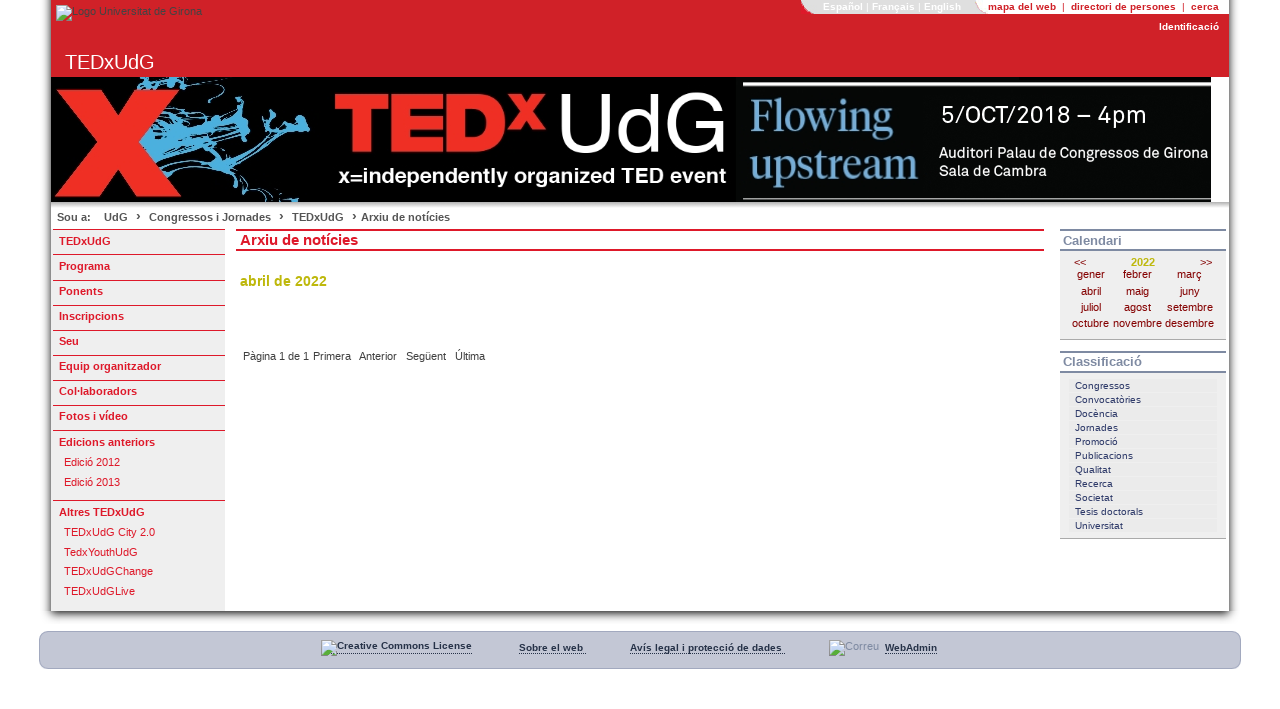

--- FILE ---
content_type: text/html; charset=utf-8
request_url: https://www2.udg.edu/jornades/TEDxUdG/Arxiudenot%C3%ADcies/tabid/19753/any/2022/mes/4/language/ca-ES/Default.aspx
body_size: 11696
content:
<!DOCTYPE HTML PUBLIC "-//W3C//DTD HTML 4.0 Transitional//EN">
<html  lang="ca-ES">
<head id="Head"><meta http-equiv="X-UA-Compatible" content="IE=edge" /><title>
	Congressos i Jornades > TEDxUdG > Arxiu de notícies
</title><meta content="text/html; charset=UTF-8" http-equiv="Content-Type" /><meta content="text/javascript" http-equiv="Content-Script-Type" /><meta content="text/css" http-equiv="Content-Style-Type" /><meta id="MetaCopyright" name="COPYRIGHT" content="Creative Commons: BY-NC-ND" /><meta id="MetaAuthor" name="AUTHOR" content="Congressos i Jornades" /><meta name="RESOURCE-TYPE" content="DOCUMENT" /><meta name="DISTRIBUTION" content="GLOBAL" /><meta id="MetaRobots" name="ROBOTS" content="INDEX, FOLLOW" /><meta name="REVISIT-AFTER" content="1 DAYS" /><meta name="RATING" content="GENERAL" /><meta http-equiv="PAGE-ENTER" content="RevealTrans(Duration=0,Transition=1)" /><style id="StylePlaceholder" type="text/css"></style><link href="/portals/_default/default.css?cdv=179" type="text/css" rel="stylesheet"/><link href="/desktopmodules/mlhtml/module.css?cdv=179" type="text/css" rel="stylesheet"/><link href="/desktopmodules/udgnoticies/module.css?cdv=179" type="text/css" rel="stylesheet"/><link href="/desktopmodules/udg-randomimage/module.css?cdv=179" type="text/css" rel="stylesheet"/><link href="/portals/_default/skins/especial_vermell/skin.css?cdv=179" type="text/css" rel="stylesheet"/><link href="/portals/_default/containers/especial_vermell/lateral-contacte.css?cdv=179" type="text/css" rel="stylesheet"/><link href="/portals/_default/containers/especial_vermell/central-seccio.css?cdv=179" type="text/css" rel="stylesheet"/><link href="/portals/3/portal.css?cdv=179" type="text/css" rel="stylesheet"/><script src="/resources/libraries/jquery/01_09_01/jquery.js?cdv=179" type="text/javascript"></script><script src="/resources/libraries/jquery-migrate/01_02_01/jquery-migrate.js?cdv=179" type="text/javascript"></script><script src="/resources/libraries/jquery-ui/01_10_03/jquery-ui.js?cdv=179" type="text/javascript"></script><link id="ADesktopModules_MLLanguageSelector" rel="stylesheet" type="text/css" href="/DesktopModules/MLLanguageSelector/module.css"></link>
          <!-- Google Tag Manager -->
          <script>(function(w,d,s,l,i){w[l]=w[l]||[];w[l].push({'gtm.start':
          new Date().getTime(),event:'gtm.js'});var f=d.getElementsByTagName(s)[0],
          j=d.createElement(s),dl=l!='dataLayer'?'&l='+l:'';j.async=true;j.src=
          'https://www.googletagmanager.com/gtm.js?id='+i+dl;f.parentNode.insertBefore(j,f);
          })(window,document,'script','dataLayer','GTM-W6472CX');</script>
          <!-- End Google Tag Manager -->
        </head>
<body id="Body">
    
    <form method="post" action="/jornades/TEDxUdG/Arxiudenot&#237;cies/tabid/19753/any/2022/mes/4/language/ca-ES/Default.aspx" id="Form" enctype="multipart/form-data">
<div class="aspNetHidden">
<input type="hidden" name="StylesheetManager_TSSM" id="StylesheetManager_TSSM" value="" />
<input type="hidden" name="ScriptManager_TSM" id="ScriptManager_TSM" value="" />
<input type="hidden" name="__EVENTTARGET" id="__EVENTTARGET" value="" />
<input type="hidden" name="__EVENTARGUMENT" id="__EVENTARGUMENT" value="" />
<input type="hidden" name="__VIEWSTATE" id="__VIEWSTATE" value="/[base64]" />
</div>

<script type="text/javascript">
//<![CDATA[
var theForm = document.forms['Form'];
if (!theForm) {
    theForm = document.Form;
}
function __doPostBack(eventTarget, eventArgument) {
    if (!theForm.onsubmit || (theForm.onsubmit() != false)) {
        theForm.__EVENTTARGET.value = eventTarget;
        theForm.__EVENTARGUMENT.value = eventArgument;
        theForm.submit();
    }
}
//]]>
</script>


<script src="/WebResource.axd?d=XAgq90QfFNEwtC04d5fuoXsYjZRnMs4VjyFyu8Z6HKYi9j78CtjcYKAY19jk4r7oLLersPrYrCXQjR250&amp;t=638286137964787378" type="text/javascript"></script>


<script type="text/javascript">
//<![CDATA[
var __cultureInfo = {"name":"ca-ES","numberFormat":{"CurrencyDecimalDigits":2,"CurrencyDecimalSeparator":",","IsReadOnly":false,"CurrencyGroupSizes":[3],"NumberGroupSizes":[3],"PercentGroupSizes":[3],"CurrencyGroupSeparator":".","CurrencySymbol":"€","NaNSymbol":"NaN","CurrencyNegativePattern":8,"NumberNegativePattern":1,"PercentPositivePattern":1,"PercentNegativePattern":1,"NegativeInfinitySymbol":"-Infinit","NegativeSign":"-","NumberDecimalDigits":2,"NumberDecimalSeparator":",","NumberGroupSeparator":".","CurrencyPositivePattern":3,"PositiveInfinitySymbol":"Infinit","PositiveSign":"+","PercentDecimalDigits":2,"PercentDecimalSeparator":",","PercentGroupSeparator":".","PercentSymbol":"%","PerMilleSymbol":"‰","NativeDigits":["0","1","2","3","4","5","6","7","8","9"],"DigitSubstitution":1},"dateTimeFormat":{"AMDesignator":"","Calendar":{"MinSupportedDateTime":"\/Date(-62135596800000)\/","MaxSupportedDateTime":"\/Date(253402297199999)\/","AlgorithmType":1,"CalendarType":1,"Eras":[1],"TwoDigitYearMax":2029,"IsReadOnly":false},"DateSeparator":"/","FirstDayOfWeek":1,"CalendarWeekRule":0,"FullDateTimePattern":"dddd, d MMMM\u0027 de \u0027yyyy H:mm:ss","LongDatePattern":"dddd, d MMMM\u0027 de \u0027yyyy","LongTimePattern":"H:mm:ss","MonthDayPattern":"d MMMM","PMDesignator":"","RFC1123Pattern":"ddd, dd MMM yyyy HH\u0027:\u0027mm\u0027:\u0027ss \u0027GMT\u0027","ShortDatePattern":"dd/MM/yyyy","ShortTimePattern":"H:mm","SortableDateTimePattern":"yyyy\u0027-\u0027MM\u0027-\u0027dd\u0027T\u0027HH\u0027:\u0027mm\u0027:\u0027ss","TimeSeparator":":","UniversalSortableDateTimePattern":"yyyy\u0027-\u0027MM\u0027-\u0027dd HH\u0027:\u0027mm\u0027:\u0027ss\u0027Z\u0027","YearMonthPattern":"MMMM\u0027 de \u0027yyyy","AbbreviatedDayNames":["dg.","dl.","dt.","dc.","dj.","dv.","ds."],"ShortestDayNames":["dg","dl","dt","dc","dj","dv","ds"],"DayNames":["diumenge","dilluns","dimarts","dimecres","dijous","divendres","dissabte"],"AbbreviatedMonthNames":["gen.","febr.","març","abr.","maig","juny","jul.","ag.","set.","oct.","nov.","des.",""],"MonthNames":["gener","febrer","març","abril","maig","juny","juliol","agost","setembre","octubre","novembre","desembre",""],"IsReadOnly":false,"NativeCalendarName":"calendari gregorià","AbbreviatedMonthGenitiveNames":["de gen.","de febr.","de març","d\u0027abr.","de maig","de juny","de jul.","d\u0027ag.","de set.","d\u0027oct.","de nov.","de des.",""],"MonthGenitiveNames":["de gener","de febrer","de març","d\u0027abril","de maig","de juny","de juliol","d\u0027agost","de setembre","d\u0027octubre","de novembre","de desembre",""]},"eras":[1,"dC",null,0]};//]]>
</script>

<script src="/Telerik.Web.UI.WebResource.axd?_TSM_HiddenField_=ScriptManager_TSM&amp;compress=1&amp;_TSM_CombinedScripts_=%3b%3bSystem.Web.Extensions%2c+Version%3d4.0.0.0%2c+Culture%3dneutral%2c+PublicKeyToken%3d31bf3856ad364e35%3aca-ES%3ad20f15a2-81e5-4f24-80b9-9fe501a4ce09%3aea597d4b%3ab25378d2" type="text/javascript"></script>
<div class="aspNetHidden">

	<input type="hidden" name="__VIEWSTATEGENERATOR" id="__VIEWSTATEGENERATOR" value="CA0B0334" />
	<input type="hidden" name="__EVENTVALIDATION" id="__EVENTVALIDATION" value="/wEdAAPlxQduyZz2zseRgJKyHXTxV8nzZwti40eBrdWaPdC9rCCVhOCbIPrX4LkK0Gy5W0BImNIge95NukksH662z3ilnn3KIQ==" />
</div><script src="/js/dnn.js?cdv=179" type="text/javascript"></script><script src="/js/dnn.modalpopup.js?cdv=179" type="text/javascript"></script><script src="/js/dnn.servicesframework.js?cdv=179" type="text/javascript"></script><script src="/js/dnncore.js?cdv=179" type="text/javascript"></script><script type="text/javascript">
//<![CDATA[
Sys.WebForms.PageRequestManager._initialize('ScriptManager', 'Form', [], [], [], 90, '');
//]]>
</script>

        
        
        

<div id="nova-ombra"><div class="bl"><div class="br"><div class="l"><div class="r">
<noscript>  
  <div class="noscript-header">
    <a href="/lameva">Identificaci&oacute;</a>
    |
    <a href="/portals/_default/xmlxst/asp/cerca.asp">Cercador</a>
    |
    <a href="/tabid/36/moduleid/4073/rss.aspx">Sindicaci&oacute; Not&iacute;cies UdG</a>
    |
    <a href="/tabid/36/moduleid/4152/rss.aspx">Sindicaci&oacute; Agenda</a>
  </div>
</noscript>
<div id="senyal">
  <ul class="oculta">
    <li><a href="#breadcrumb">Saltar la cap&ccedil;alera | Saltar el encabezado | Skip header</a></li>
    <li><a href="#dnn_LeftPane">Men&uacute; | Men&uacute; | Menu</a></li>
    <li><a href="#contingut">Contingut | Contenido | Content</a></li>
    <li><a href="#contact">Contacte | Contacto | Contact</a></li>
  </ul>
</div>

<div class="header1">
 <div id="header1-left">
        <img src="/Portals/_default/Skins/especial_vermell/icos/logo_udg.png" alt="Logo Universitat de Girona" title="Universitat de Girona" id="logo_img" />
        <img src="/Portals/_default/Skins/especial_vermell/icos/logo_udg_curt.jpg" alt="Logo Universitat de Girona" title="Universitat de Girona" id="logo_curt" />
        <img src="/Portals/_default/Skins/especial_vermell/icos/esquerra_blau_llarg.png" alt="Logo Universitat de Girona Impressio" title="Universitat de Girona" id="header_logoinvertit" /> 
  </div>
  <div id="header1-left">
    <h1><div id="dnn_logopane" class="header2 DNNEmptyPane"></div></h1>
  </div>
 
 
  <div id="header1-right">
  <div class="mapa-dir">
        <a href="/mapadelweb/tabid/16297/default.aspx?PIP=3&TIP=19753" accesskey="m">mapa del web
</a>       
        &nbsp;|&nbsp;
		 <a href="/tabid/3238/Default.aspx" accesskey="y">directori de persones
</a>
        &nbsp;|&nbsp;
         <a href="/Cerca/tabid/37/Default.aspx" accesskey="c">cerca
</a>
		 </div>
    <div id="header1-langdiv">
      <div>


<span id="dnn_dnnMLLANGUAGESELECTOR_dlLanguages" class="header1_lang"><span style="white-space:nowrap;">
        
        
        <a id="dnn_dnnMLLANGUAGESELECTOR_dlLanguages_Hyperlink2_0" href="https://www2.udg.edu/jornades/TEDxUdG/Arxiudenot%c3%adcies/tabid/19753/any/2022/mes/4/language/es-ES/Default.aspx">Español </a>
    </span><span>
        <span id="dnn_dnnMLLANGUAGESELECTOR_dlLanguages_lblSeperator_0"><span class="header1_lang">|</span></span>
    </span><span style="white-space:nowrap;">
        
        
        <a id="dnn_dnnMLLANGUAGESELECTOR_dlLanguages_Hyperlink2_1" href="https://www2.udg.edu/jornades/TEDxUdG/Arxiudenot%c3%adcies/tabid/19753/any/2022/mes/4/language/fr-FR/Default.aspx">Français </a>
    </span><span>
        <span id="dnn_dnnMLLANGUAGESELECTOR_dlLanguages_lblSeperator_1"><span class="header1_lang">|</span></span>
    </span><span style="white-space:nowrap;">
        
        
        <a id="dnn_dnnMLLANGUAGESELECTOR_dlLanguages_Hyperlink2_2" href="https://www2.udg.edu/jornades/TEDxUdG/Arxiudenot%c3%adcies/tabid/19753/any/2022/mes/4/language/en-US/Default.aspx">English </a>
    </span></span>
&nbsp;&nbsp;
</div>

    </div>   
	<div class="header1-login">
      
  <br />
  <div class="login9">
	<a id="dnn_dnnUDGLOGIN_hypLogin" href="/DesktopModules/UdGLogin/saml/acs.ashx?ReturnUrl=%2fjornades%2fTEDxUdG%2fArxiudenot%c3%adcies%2ftabid%2f19753%2fany%2f2022%2fmes%2f4%2flanguage%2fca-ES%2fDefault.aspx">Identificació</a>
  </div>




    </div>
  </div>
</div>
<h2 class="header2"><div id="dnn_toppane" class="header2"><div class="DnnModule DnnModule-MLHTML DnnModule-38885"><a name="38885"></a><div id="dnn_ctr38885_ContentPane"><!-- Start_Module_38885 --><div id="dnn_ctr38885_ModuleContent" class="DNNModuleContent ModMLHTMLC">
	<div id="dnn_ctr38885_MLHTML_HtmlHolder" class="Normal"><div class="fris_vermell">TEDxUdG</div></div>
<span id="dnn_ctr38885_MLHTML_lblModifiedInfo" class="Normal"></span>

</div><!-- End_Module_38885 --></div>
</div></div></h2>

<div id="dnn_bannerpane" class="banner"><div class="DnnModule DnnModule-UdG-RandomImage DnnModule-38884"><a name="38884"></a><div id="dnn_ctr38884_ContentPane"><!-- Start_Module_38884 --><div id="dnn_ctr38884_ModuleContent" class="DNNModuleContent ModUdGRandomImageC">
	<img id="dnn_ctr38884_RandomImage_Image1" class="UdG-RandomImage img-responsive" src="https://www2.udg.edu/portals/_default/banners/jornades/tedx/tedxudgCity/Banner%20web%20tedxNOU.jpg" alt="La UdG en images" style="border-width:0em;" />


</div><!-- End_Module_38884 --></div>
</div></div>

<div id="breadcrumb">
  <span id="breadcrumb-sou">Sou a:
</span><a href="/">UdG</a>&nbsp;&nbsp;&rsaquo;&nbsp;
  <a id="dnn_nom_hypPortalName" href="https://www2.udg.edu/jornades/Default.aspx">Congressos i Jornades</a>

&nbsp;&rsaquo;&nbsp;
  <span id="dnn_dnnBREADCRUMB_lblBreadCrumb"><a href="https://www2.udg.edu/jornades/TEDxUdG/TEDxUdG/tabid/19744/language/ca-ES/Default.aspx" class="SkinObject">TEDxUdG</a>  › <a href="https://www2.udg.edu/jornades/TEDxUdG/Arxiudenotícies/tabid/19753/language/ca-ES/Default.aspx" class="SkinObject">Arxiu de notícies</a></span>

</div>
<!-- Fins aqu� comprobat-->
<h3 class="pagetitle">
  <span id="dnn_pagetitle_lblPageTitle" class="skinobject">Arxiu de notícies</span>
</h3>

<div class="content_container">
	<div id="dnn_RightPane" class="right"><div class="DnnModule DnnModule-UdGNoticies DnnModule-38903"><a name="38903"></a>
<div class="Vlateral-contacte" id="contact">
  <div class="Vlateral-contacte-header">
    <div class="Vcontainer-leftactions">
      
    </div>

    <div class="Vcontainer-rightactions">
      
      
    </div>

    <h4 class="Vlateral-contacte-titol"><span id="dnn_ctr38903_dnnTITLE_lblTitle" class="lateral-contacte-titol">Calendari</span>


</h4>    

  </div>

  <div id="dnn_ctr38903_ContentPane" class="Vlateral-contacte-content">
  <!-- Start_Module_38903 --><div id="dnn_ctr38903_ModuleContent" class="DNNModuleContent ModUdGNoticiesC">
	
<div class="calendari">
        <div class="barra_espai">
          <div class="anar_esquerra"><a id="dnn_ctr38903_calendari_hypAnterior" class="CommandButton" href="https://www2.udg.edu/jornades/TEDxUdG/Arxiudenot%c3%adcies/tabid/19753/any/2021/mes/4/language/ca-ES/Default.aspx"><<</a></div>
          <div class="any"><span id="dnn_ctr38903_calendari_lblAny" class="SubHead">2022</span></div>
          <div class="anar_dreta"><a id="dnn_ctr38903_calendari_hypSeguent" class="CommandButton" href="https://www2.udg.edu/jornades/TEDxUdG/Arxiudenot%c3%adcies/tabid/19753/any/2023/mes/4/language/ca-ES/Default.aspx">>></a></div>
        </div>
        <div class="barra">
          <div class="Escella"><a id="dnn_ctr38903_calendari_hypMes1" class="CommandButton" href="https://www2.udg.edu/jornades/TEDxUdG/Arxiudenot%c3%adcies/tabid/19753/any/2022/mes/1/language/ca-ES/Default.aspx">gener</a></div>
          <div class="cella"><a id="dnn_ctr38903_calendari_hypMes2" class="CommandButton" href="https://www2.udg.edu/jornades/TEDxUdG/Arxiudenot%c3%adcies/tabid/19753/any/2022/mes/2/language/ca-ES/Default.aspx">febrer</a></div>
          <div class="cella"><a id="dnn_ctr38903_calendari_hypMes3" class="CommandButton" href="https://www2.udg.edu/jornades/TEDxUdG/Arxiudenot%c3%adcies/tabid/19753/any/2022/mes/3/language/ca-ES/Default.aspx">mar&ccedil;</a></div>
        </div>
        <div class="barra">
          <div class="Escella"><a id="dnn_ctr38903_calendari_hypMes4" class="CommandButton" href="https://www2.udg.edu/jornades/TEDxUdG/Arxiudenot%c3%adcies/tabid/19753/any/2022/mes/4/language/ca-ES/Default.aspx">abril</a></div>
          <div class="cella"><a id="dnn_ctr38903_calendari_hypMes5" class="CommandButton" href="https://www2.udg.edu/jornades/TEDxUdG/Arxiudenot%c3%adcies/tabid/19753/any/2022/mes/5/language/ca-ES/Default.aspx">maig</a></div>
          <div class="cella"><a id="dnn_ctr38903_calendari_hypMes6" class="CommandButton" href="https://www2.udg.edu/jornades/TEDxUdG/Arxiudenot%c3%adcies/tabid/19753/any/2022/mes/6/language/ca-ES/Default.aspx">juny</a></div>
        </div>
        <div class="barra">
          <div class="Escella"><a id="dnn_ctr38903_calendari_hypMes7" class="CommandButton" href="https://www2.udg.edu/jornades/TEDxUdG/Arxiudenot%c3%adcies/tabid/19753/any/2022/mes/7/language/ca-ES/Default.aspx">juliol</a></div>
          <div class="cella"><a id="dnn_ctr38903_calendari_hypMes8" class="CommandButton" href="https://www2.udg.edu/jornades/TEDxUdG/Arxiudenot%c3%adcies/tabid/19753/any/2022/mes/8/language/ca-ES/Default.aspx">agost</a></div>
          <div class="cella"><a id="dnn_ctr38903_calendari_hypMes9" class="CommandButton" href="https://www2.udg.edu/jornades/TEDxUdG/Arxiudenot%c3%adcies/tabid/19753/any/2022/mes/9/language/ca-ES/Default.aspx">setembre</a></div>
        </div>
        <div class="barra">
          <div class="Escella"><a id="dnn_ctr38903_calendari_hypMes10" class="CommandButton" href="https://www2.udg.edu/jornades/TEDxUdG/Arxiudenot%c3%adcies/tabid/19753/any/2022/mes/10/language/ca-ES/Default.aspx">octubre</a></div>
          <div class="cella"><a id="dnn_ctr38903_calendari_hypMes11" class="CommandButton" href="https://www2.udg.edu/jornades/TEDxUdG/Arxiudenot%c3%adcies/tabid/19753/any/2022/mes/11/language/ca-ES/Default.aspx">novembre</a></div>
          <div class="cella"><a id="dnn_ctr38903_calendari_hypMes12" class="CommandButton" href="https://www2.udg.edu/jornades/TEDxUdG/Arxiudenot%c3%adcies/tabid/19753/any/2022/mes/12/language/ca-ES/Default.aspx">desembre</a></div>
        </div>
</div>

</div><!-- End_Module_38903 --></div>
</div>

</div><div class="DnnModule DnnModule-UdGNoticies DnnModule-38904"><a name="38904"></a>
<div class="Vlateral-contacte" id="contact">
  <div class="Vlateral-contacte-header">
    <div class="Vcontainer-leftactions">
      
    </div>

    <div class="Vcontainer-rightactions">
      
      
    </div>

    <h4 class="Vlateral-contacte-titol"><span id="dnn_ctr38904_dnnTITLE_lblTitle" class="lateral-contacte-titol">Classificació</span>


</h4>    

  </div>

  <div id="dnn_ctr38904_ContentPane" class="Vlateral-contacte-content">
  <!-- Start_Module_38904 --><div id="dnn_ctr38904_ModuleContent" class="DNNModuleContent ModUdGNoticiesC">
	
<ul class="llistaTema">

		<li>
		<a id="dnn_ctr38904_classificacio_rptTemes_hpytema_0" href="https://www2.udg.edu/jornades/TEDxUdG/Arxiudenot%c3%adcies/tabid/19753/tema/9/language/ca-ES/Default.aspx">Congressos</a>
		</li>
	
		<li>
		<a id="dnn_ctr38904_classificacio_rptTemes_hpytema_1" href="https://www2.udg.edu/jornades/TEDxUdG/Arxiudenot%c3%adcies/tabid/19753/tema/43/language/ca-ES/Default.aspx">Convocatòries</a>
		</li>
	
		<li>
		<a id="dnn_ctr38904_classificacio_rptTemes_hpytema_2" href="https://www2.udg.edu/jornades/TEDxUdG/Arxiudenot%c3%adcies/tabid/19753/tema/37/language/ca-ES/Default.aspx">Docència</a>
		</li>
	
		<li>
		<a id="dnn_ctr38904_classificacio_rptTemes_hpytema_3" href="https://www2.udg.edu/jornades/TEDxUdG/Arxiudenot%c3%adcies/tabid/19753/tema/7/language/ca-ES/Default.aspx">Jornades</a>
		</li>
	
		<li>
		<a id="dnn_ctr38904_classificacio_rptTemes_hpytema_4" href="https://www2.udg.edu/jornades/TEDxUdG/Arxiudenot%c3%adcies/tabid/19753/tema/39/language/ca-ES/Default.aspx">Promoció</a>
		</li>
	
		<li>
		<a id="dnn_ctr38904_classificacio_rptTemes_hpytema_5" href="https://www2.udg.edu/jornades/TEDxUdG/Arxiudenot%c3%adcies/tabid/19753/tema/41/language/ca-ES/Default.aspx">Publicacions</a>
		</li>
	
		<li>
		<a id="dnn_ctr38904_classificacio_rptTemes_hpytema_6" href="https://www2.udg.edu/jornades/TEDxUdG/Arxiudenot%c3%adcies/tabid/19753/tema/42/language/ca-ES/Default.aspx">Qualitat</a>
		</li>
	
		<li>
		<a id="dnn_ctr38904_classificacio_rptTemes_hpytema_7" href="https://www2.udg.edu/jornades/TEDxUdG/Arxiudenot%c3%adcies/tabid/19753/tema/36/language/ca-ES/Default.aspx">Recerca</a>
		</li>
	
		<li>
		<a id="dnn_ctr38904_classificacio_rptTemes_hpytema_8" href="https://www2.udg.edu/jornades/TEDxUdG/Arxiudenot%c3%adcies/tabid/19753/tema/38/language/ca-ES/Default.aspx">Societat</a>
		</li>
	
		<li>
		<a id="dnn_ctr38904_classificacio_rptTemes_hpytema_9" href="https://www2.udg.edu/jornades/TEDxUdG/Arxiudenot%c3%adcies/tabid/19753/tema/40/language/ca-ES/Default.aspx">Tesis doctorals</a>
		</li>
	
		<li>
		<a id="dnn_ctr38904_classificacio_rptTemes_hpytema_10" href="https://www2.udg.edu/jornades/TEDxUdG/Arxiudenot%c3%adcies/tabid/19753/tema/5/language/ca-ES/Default.aspx">Universitat</a>
		</li>
	
</ul>
</div><!-- End_Module_38904 --></div>
</div>

</div></div>	
		<div id="dnn_LeftPane" class="left">		  
		  <ul class='SubMenu0'>
<li class='Menu0'><a href='https://www2.udg.edu/jornades/TEDxUdG/TEDxUdG/tabid/19744/language/ca-ES/Default.aspx'  >TEDxUdG</a></li>
<li class='Menu0'><a href='https://www2.udg.edu/jornades/TEDxUdG/Programa/tabid/18614/language/ca-ES/Default.aspx'  >Programa</a></li>
<li class='Menu0'><a href='https://www2.udg.edu/jornades/TEDxUdG/Ponents/tabid/18615/language/ca-ES/Default.aspx'  >Ponents</a></li>
<li class='Menu0'><a href='https://www2.udg.edu/jornades/TEDxUdG/Inscripcions/tabid/19957/language/ca-ES/Default.aspx'  >Inscripcions</a></li>
<li class='Menu0'><a href='https://www2.udg.edu/jornades/TEDxUdG/Seu/tabid/18616/language/ca-ES/Default.aspx'  >Seu</a></li>
<li class='Menu0'><a href='https://www2.udg.edu/jornades/TEDxUdG/Equiporganitzador/tabid/18617/language/ca-ES/Default.aspx'  >Equip organitzador</a></li>
<li class='Menu0'><a href='https://www2.udg.edu/jornades/TEDxUdG/Col·laboradors/tabid/24934/language/ca-ES/Default.aspx'  >Col·laboradors</a></li>
<li class='Menu0'><a href='https://www2.udg.edu/jornades/TEDxUdG/Fotosivídeo/tabid/18618/language/ca-ES/Default.aspx'  >Fotos i vídeo</a></li>
<li class='Menu0'><a href='https://www2.udg.edu/jornades/TEDxUdG/Edicionsanteriors/tabid/24922/language/ca-ES/Default.aspx'  >Edicions anteriors</a><ul class='SubMenu1'>
<li class='Menu1'><a href='https://www2.udg.edu/jornades/TEDxUdG/Edicionsanteriors/Edició2012/tabid/19956/language/ca-ES/Default.aspx'  >Edició 2012</a></li>
<li class='Menu1'><a href='https://www2.udg.edu/jornades/TEDxUdG/Edicionsanteriors/Edició2013/tabid/24917/language/ca-ES/Default.aspx'  >Edició 2013</a></li>
</ul>
</li>
<li class='Menu0'><a href='https://www2.udg.edu/jornades/TEDxUdG/AltresTEDxUdG/tabid/24923/language/ca-ES/Default.aspx'  >Altres TEDxUdG</a><ul class='SubMenu1'>
<li class='Menu1'><a href='http://www.udg.edu/tabid/20297/language/ca-ES/Default.aspx'  >TEDxUdG City 2.0</a></li>
<li class='Menu1'><a href='http://www.udg.edu/tabid/19059/default.aspx'  >TedxYouthUdG</a></li>
<li class='Menu1'><a href='https://www2.udg.edu/jornades/TEDxUdG/AltresTEDxUdG/TEDxUdGChange/tabid/19746/language/ca-ES/Default.aspx'  >TEDxUdGChange</a></li>
<li class='Menu1'><a href='https://www2.udg.edu/jornades/TEDxUdG/AltresTEDxUdG/TEDxUdGLive/tabid/20127/language/ca-ES/Default.aspx'  >TEDxUdGLive</a></li>
</ul>
</li>
</ul>


		</div>
    <div class="center" id="contingut">     
		<div id="dnn_ContentPane"><div class="DnnModule DnnModule-UdGNoticies DnnModule-38902"><a name="38902"></a>
<div class="Vcentral-seccio">
  <div class="Vcentral-seccio-header">
    <div class="Vcontainer-leftactions">
      
    </div>
    <div class="Vcontainer-rightactions">
      
      
    </div>

    <h4 class="Vcentral-seccio-titol"><span id="dnn_ctr38902_dnnTITLE_lblTitle" class="central-seccio-titol">Arxiu de notícies</span>


</h4>

  </div>

  <div id="dnn_ctr38902_ContentPane" class="Vcentral-seccio-content">
  <!-- Start_Module_38902 --><div id="dnn_ctr38902_ModuleContent" class="DNNModuleContent ModUdGNoticiesC">
	<div id="dnn_ctr38902_Arxiu_pnlLlista">
		
	<p>
		<span id="dnn_ctr38902_Arxiu_lblTitolMes" class="Head">abril de 2022</span></p>
	
	<br>
	<br>
	<table class="PagingTable">
			<tr>
				<td align="left">Pàgina 1 de 1</td><td align="right"><span>Primera</span>&nbsp;&nbsp;&nbsp;<span>Anterior</span>&nbsp;&nbsp;&nbsp;<span>Següent</span>&nbsp;&nbsp;&nbsp;<span>Última</span>&nbsp;&nbsp;&nbsp;</td>
			</tr>
		</table>

	</div>


</div><!-- End_Module_38902 --></div>
</div>

</div></div>
    </div>
	<div class="clear"></div>
	</div>
</div></div></div></div></div>

<div class="footer">
  <div class="w1"><div class="w2"><div class="w3"><div class="w4">
  
  <ul>
    <li>
      <a href="http://creativecommons.org/licenses/by-nc-nd/2.5/es/deed.ca" rel="license"><img class="align_bottom" src="/Portals/_default/Skins/especial_vermell/icos/cc80x15.png" alt="Creative Commons License" longdesc="/Portals/_default/Skins/especial_vermell/longdesc/ico_cc.txt" /></a>
    </li>
    <li>
      <span class="no_print">
        <a href="/tabid/9069/Default.aspx">Sobre el web
</a>
      </span>
    </li>
    <li>
      <span class="no_print">
        <a href="/tabid/5487/Default.aspx">Avís legal i protecció de dades
</a>
      </span>
    </li>
    <li>
      <span class="no_print">
        <img class="footer-icon" src="/Portals/_default/Skins/especial_vermell/icos/mail.png" alt="Correu" longdesc="/Portals/_default/Skins/especial_vermell/longdesc/ico_mail.txt"/><a href="/tabid/3452/Default.aspx">WebAdmin</a>
      </span>
    </li>
   
  </ul>
 </div></div></div></div>
  <div id="dnn_bottompane" class="bottompane DNNEmptyPane"></div>


</div>

<!-- Ajusta amplada pagina -->
<script type="text/javascript" src="/js/ajusta_pantalla.js"></script>
<script type="text/javascript">
   window.onresize=ajusta_pantalla;
   ajusta_pantalla();
</script>



        <input name="ScrollTop" type="hidden" id="ScrollTop" />
        <input name="__dnnVariable" type="hidden" id="__dnnVariable" autocomplete="off" value="`{`__scdoff`:`1`,`sf_siteRoot`:`/jornades/`,`sf_tabId`:`19753`}" />
        
    
<script type="text/javascript" src="/Resources/Shared/scripts/initWidgets.js" ></script></form>
    
    

           <!-- Google Tag Manager -->
         <noscript><iframe src="https://www.googletagmanager.com/ns.html?id=GTM-W6472CX"
height="0" width="0" style="display:none;visibility:hidden"></iframe></noscript>
          <!-- End Google Tag Manager -->
        </body>
</html>

--- FILE ---
content_type: text/css
request_url: https://www2.udg.edu/portals/_default/skins/especial_vermell/skin.css?cdv=179
body_size: 14025
content:
@charset "UTF-8";

/*
 * Full d'estils de UdG
 */

/*
 * Fulla d'estils comuns
 */

body {
  margin:               0em 2.5em;
  padding:              0em;
  font-family:          Verdana, Helvetica, sans-serif;
  font-size:            0.83em;
}  

html {
  margin:               0em 0em 5em 0em;
  padding:              0;  
  font-family:          Verdana, Helvetica, sans-serif;
  font-size:            0.83em;
} 

/*-----------------------------------------------------------------------*/
/* Decorative Shadows */

div#nova-ombra { /* bottom */
  max-width:            1200px;
  min-width:            400px;
  margin:               0 auto;
  background:           transparent url(icos/ombres/Bot.gif) repeat-x bottom right;
} * html div#nova-ombra { /* :KLUDGE: Trigger hasLayout to prevent IE6 breaking the shadow decorations. */ 
  height: 1%;
} *+html div#nova-ombra { /* :KLUDGE: Trigger hasLayout to prevent IE7 breaking the shadow decorations. */ 
  height: 1%;
}

div#nova-ombra .bl { /* left bottom */
  background:           transparent url(icos/ombres/BotLeft.gif) no-repeat bottom left;
}

div#nova-ombra .br { /* right bottom */
  background:           transparent url(icos/ombres/BotRight.gif) no-repeat bottom right;
  padding-bottom:       13px;
} 

div#nova-ombra .l { /* left */
  background:           transparent url(icos/ombres/Left.gif) repeat-y top left;
}

div#nova-ombra .r { /* right */
  background:           transparent url(icos/ombres/Right.gif) repeat-y top right;
  padding-left:         11px;
  padding-right:        11px;
} 


/* Obsolete decorative shadows */

#ombra-cont {
  max-width:            1200px;
  min-width:            400px;
  margin:               auto;
}

#ombra-left {
  padding-left:         11px;
  background:           transparent url(icos/ombres/Left.gif) repeat-y scroll top left;
}

#ombra-right {
  background:           transparent url(icos/ombres/Right.gif) repeat-y scroll top right;
  padding-right:        11px;
} * html #ombra-right {  
  border-bottom: 1px solid transparent;
}

#ombra-bot {
  background:           transparent url(icos/ombres/Bot.gif) repeat-x scroll top right;
  height:               13px;
}

#ombra-botleft {
  background:           transparent url(icos/ombres/BotLeft.gif) no-repeat scroll bottom left;
  height:               13px;
  padding-left:         20px;
}

#ombra-botright {
  background:           transparent url(icos/ombres/BotRight.gif) no-repeat scroll bottom right;
  height:               13px;
  padding-left:         20px;
  float:                right;
}


/* El header principal (1) (logo, links basics, etc.) */

.header1 {
  display:              block;
  height:               3.8em;
  background-color:     #d02128; 
  text-align:           left;
  padding-bottom:       0.09em;
 /* border-bottom:        1px solid #000;*/
}

#header1-left {  
  float:                left;
  padding:              0.47em;
  vertical-align:       middle;
}

#header1-right {
  float:                right;  
  text-align:           right;  
  font-size:            0.9em;  
  width:                65%;
  height:               4.25em;
}

#logo_curt {
  display:              none;
}

/*-----------------------------------------------------------------------*/
/* Language Selector div */

#header1-langdiv {
  float:                right;
  padding:              0.1em 0.5em 0.2em 2.2em;
  color:                #fff;
  background:           #dfdfdf url('icos/fons-lang.jpg') no-repeat bottom left;
}

#header1-langdiv div a {
  color:                #fff;
}

div.header1-login {
  display:              block;
  position:             relative;
  margin-top:           1.25em;
}  
div.header1-login input[type="image"] {
  vertical-align:       middle;
  /* padding-right:        1em; */
} 

.botologin {
  vertical-align:       bottom;
}

.container-login-a {
  position:             absolute;
  right:                1em;
  bottom:               -1.3em;
} * html .container-login-a {
  bottom:               1.65em;
}

.mapa-dir {
  float:                right;
  background:           #fff url('icos/fons-mapadir.jpg') no-repeat bottom left;
  color:                #d02128;
  padding:              0.1em 1em 0.2em 1.3em;
}
.mapa-dir a {
  color:                #d02128;
}

.mapa-dir img {
  vertical-align:       text-bottom;
} * html .mapa-dir img { /* IE hack */
  vertical-align:       bottom;
}

/*-----------------------------------------------------------------------*/
/* Links del header1 */

.header1 a:link, .header1 a:visited, .header1 a:active {
  font-weight:          bold;
  text-decoration:      none;
  color:                #d02128;
}
.header1 a:hover {
  font-weight:          bold;
  text-decoration:      underline;
  color:                #d02128;
}

.login9 {margin-top: -0.2em;}

div.login9 a:link, div.login9 a:visited, div.login9 a:active {
	color:			 	#fff;
	text-decoration:	none;
	margin-right:		1em;
}

div.login9 a:hover {
	color:			 	#fff;
	text-decoration:	underline;
	margin-right:		1em;
	margin-top:			-0.5em;
}

/*-----------------------------------------------------------------------*/

/* El banner (entre header2 i header3) */

.banner {
  display:              block;  
  overflow:             hidden;
/*  height:               125px;*/ /* Al�ada fixa */
} * html .banner { /* IE width:100% bug */
  width:                100%;
}


.contenidorlinks {  
  float:                left;
  width:                25%;
  text-align:           center;
} * html .contenidorlinks {
  width:                24.95%;
}


/*-----------------------------------------------------------------------*/
/* inputs */

input.NormalTextBox {
  font-weight:          normal;
  color:                #000;  
  background-color:     #edeef2;
  border-width:         1px;
  border-color:         #4a557b;
  vertical-align:       top;
  font-size:            10pt;
}

/*fris*/

.fris_blau{
background-color:#d02128;
color:#FFFFFF;
font-family:Verdana,helvetica,sans-serif;
font-size:2.4em;
font-weight:normal;
padding:3px 0 3px 39px;}

/*-----------------------------------------------------------------------*/
/* Fil Ariadna */
#breadcrumb {
  display:              block;
  background:           #fff url('icos/fons-breadcrumb.jpg') repeat-x top left;
  color:                #555;
  padding:              0.4em 0.4em;
  font:                 bold 1.3em "Verdana", helvetica, sans-serif;
}

#breadcrumb-sou {
  font-size:            0.75em;
  margin-right:         1em;
}

#breadcrumb a {
  color:                #555;
  font:                 bold 0.75em "Verdana", helvetica, sans-serif;
}
#breadcrumb a:link, #breadcrumb a:active, #breadcrumb a:visited {
  color:                #555;
  text-decoration:      none;
}
#breadcrumb a:hover {
  color:                #555;
  text-decoration:      underline;
}

/* Login
 * $Id: login.css 10 2008-04-21 07:59:27Z becari $
 */

/*-----------------------------------------------------------------------*/
/* LOGIN 1: Elements de login (no identificat) */

.udgentra {
  height:               18px;
  background-color:     #00659c;
  color:                #fff;
  font-size:            8pt;
  font-weight:          bold;
  border-top:           1px solid #fff;
  border-right:         1px solid #fff;
}

.udgentra a, .udgentra a:visited, .udgentra a:active {
  display:              block;
  color:                #fff;
  text-decoration:      none;
}
.udgentra a:hover {
  background:           #fff;
  color:                #00659c;
  text-decoration:      none;
}

.udgsurt {
  color:                #5a595a;
  font-size:            7.5pt;
  font-weight:          bold;
}

.message {
  color:                #5a595a;
  font-size:            7.5pt;
  font-style:           italic;
  background-color:     #dfdbdb;
}

.color {
  text-align:           center;
  width:                100%;
  float:                left;
  clear:                both;
}

.color .NormalTextBox {
  display:              inline;
}

.ims {
  height:               27px;
  vertical-align:       top;
}

.container-login {
  display:              block;
  position:             relative;
  background-color:     #fff;
  border:               1px solid #c6c7c6;
  height:               6.5em;
  margin-bottom:        1em;
}

.menulogin {
  display:              block;
  border-bottom:        0.1em solid #fff;
  background-color:     #00659c;
  text-align:           center;
  padding:              0.3em 0 0.3em 0;  
}

.login {
  display:              block;
  text-align:           right;
  line-height:          155%;
  word-spacing:         0.5em;
  padding-right:        1.5em;
} * html .login {
  word-spacing:         normal;
}

.login * {
  vertical-align:       middle; 
}

.menulogin a, .menulogin a:link, .menulogin a:visited, .menulogin a:active {
  display:              inline;
  color:                #fff;
  text-decoration:      none;
}
.menulogin a:hover {
  background:           #fff;
  color:                #00659c;
  text-decoration:      none;
}

.loginLabel {
  clear:                left;
  float:                left;
  width:                25%;  
  padding:              0.3em 0 0.2em 0;
  text-align:           center;
}

.loginInput {
  width:                60%;
  float:                left;
} 
#txtUsername, #txtPassword {
  width:                100%;
  height:               1.7em;
  font-size:            1em;
  padding:              0.2em 0.2em 0em 0.2em;
}
#txtUsername {
  margin-bottom:        0.4em;  
}
.loginSubmit {
  float:                left;
  width:                15%;
  text-align:           center;
  padding-top:          0.5ex;
  margin-bottom:        0.5ex;
}* html .loginSubmit {
  margin-bottom:        0;
}

.menumeva {
  position:             relative;
  font:                 normal 1.1em "Lucida Grande", "Verdana", helvetica, sans-serif;
  color:                #00659c;
  padding:              0.15em;  
}
.menumeva a, .menumeva a:link, .menumeva a:active, .menumeva a:visited {
  display:              inline;
  color:                #fff;
  text-decoration:      none;
}
.menumeva a:hover {
  color:                #00659c;
  background-color:     #fff;
  text-decoration:      none;
}
.textloginUdg {
  color:                #5a595a;  
  font-size:            7pt;
  text-decoration:      none;
  font-weight:          bold;
}
input.NormalTextBox {  
  font-weight:          normal;
  color:                black;
  background-color:     #edeef2;
  border-width:         1px;
  border-color:         #4a557b;
  vertical-align:       top;
}

/*---------------------------------------------------------------------------*/
/* LOGIN 2 (INLINE) */

.login-error {
  display:              inline;
  color:                #fff;
  background-color:     #f00;
  padding:              0.2em 0.4em;
  border:               1px solid #a00;
  font:                 normal 1em "Lucida Grande", "Verdana", helvetica, sans-serif;  
}

.login-error A:link, .login-error  A:visited, .login-error A:active {
  border-bottom:        1px dotted #fff;
  color:                #fff;
  text-decoration:      none;
}

.login-error A:hover {
  text-decoration:      underline;
  color:                #fff;
  border-bottom:        0;
}

#login-inputusuari, #login-inputpasswd {
  display:              inline;
  width:                5em;
  font-size:            1.15em;
  padding-left:         0.25em;
  background-color:     #d8dde8;
  color:                #263248;
  border:               1px solid #7e8aa2;
}

#login-inputpasswd {
  margin-right:         1em; 
}

.textloginUdg2 {
  display:              inline;  
  color:                #fff;
  text-decoration:      none;
  font-weight:          bold;
  margin-left:          1em;
  margin-right:         0.25em;
  vertical-align:       sub; 
}

/*---------------------------------------------------------------------------*/
/* LOGIN 2 (LOGGED IN) */

.menulameva {
  display:              inline;
  color:                #000;  
}

.menulameva a:link, .menulameva a:active, .menulameva a:visited {
  color:                #263248;
  background:           #dfdfdf url(icos/fons-lameva-left3.gif) no-repeat top left;
  padding:              0.1em 1.25em 0.15em 1.25em;
  margin-right:         0.5em;
  border:               2px solid #555;
}

.menulameva a:hover {  
  background:           #efefef url(icos/fons-lameva-left3-hover.gif) no-repeat top left;  
  text-decoration:      none;
  border:               2px solid #77f;
}

.menulameva-links {
  display:              inline;
}

.menulameva-msg {
  display:              inline;
  color:                #fff;
}

.menulameva-usrname {
  display:              inline;
  color:                #fff;
  margin-right:         2.25em;  
  padding:              0.2em 0em;
  font:                 bold 1em "Lucida Grande", "Verdana", helvetica, sans-serif;
}

/* Estils del layout a 2 columnes */

.content-container-2cols {
  position:             relative;
  display:              block;
  background:           #fff; /* background panell central */
  border-left:          15.8em solid #e8f9fb; /* background panell esquerre */  
}
.inner-2cols {
  display:              block;
  margin-left:          -15.8em;  
  padding:              0;
}
.center-2cols {
  margin-left:          15.8em;
  margin-right:         1em;
  position:             relative;
  display:              block;
  padding:              0em 0em 0.5em 1em;
  min-height:           34em;
  height:               auto;
}


.center-2cols a:link, .center-2cols a:active, .center-2cols a:visited {
  border-bottom:        1px dotted;
}
.center-2cols a:hover {
  border-bottom:        1px solid;
  text-decoration:      none;
}


.content-container-2cols-nomenu {
  position:             relative;
  display:              block;
  background:           #fff; /* background panell central */
  border-right:         1px dotted #aaaaaa; /* background panell dret */
  margin:               0em 15.8em 0em 0em;
}
.inner-2cols-nomenu {
  display:              block;
  margin-right:          -15.8em;  
  padding:              0;
}
.center-2cols-nomenu {
  margin-left:          0;
  margin-right:         15.8em;
  position:             relative;
  display:              block;
  padding:              0em 0em 0.5em 1em;
  min-height:           34em;
  height:               auto;
}
/* 
 * UdG Menu
 */

ul.submenu0 {
  /*background:           transparent url("icos/fons-menu.png") repeat-x top;*/
  font-size:            1em;
  font-family:         "Verdana", helvetica, sans-serif;  
  margin:               0;
  padding:              0;
  list-style:           none outside none;
  /*background-color:		#efefef;*/
  margin-left:			2px;
}

li.menu0 {
  position:             relative;
  left:                 0;
  list-style-type:      none;
  list-style-image:     none;
  text-indent:          0;
  padding-bottom:		0.3em;
 border-top:           1px solid #de192a;
}

li.menu0 a {
  display:              block;
  text-decoration:      none;
  font-weight:          bold;
  padding:              0.4em 0.25em 0.4em 0.5em;
} * html li.menu0 a {
  width:                100%;
}

li.menu0 a:link, li.menu0 a:visited, li.menu0 a:active {  
  color:                #de192a;
 /* background-color:		#dfdfdf;*/
} 
li.menu0 a:hover {
  color:                #FFF;/*#de192a;*/
  text-decoration:      none;
  background-color:     #dfdfdf;
}

li.menu0 img {
  float:                right;
  position:             relative;
  top:                  -1.3em;
} * html li.menu0 img { /* IE hack */
  float:                none;
  top:                  0;
}

ul.submenu1 { 
  font-family:          "Verdana", helvetica, sans-serif;  
  margin:               0em 0em 0.5em 0em;
  padding:              0;
  list-style:           none outside none;
}

li.menu1 {
  position:             relative;
  left:                 0;
  list-style-type:      none;
  list-style-image:     none;
  text-indent:          0;
  font-style:           normal;
}
li.menu1 a {
  display:              block;
  padding:              0.35em 0.25em 0.35em 1em;
} * html li.menu1 a {
  width:                100%;
}
li.menu1 a:link, li.menu1 a:visited, li.menu1 a:active {
  color:                #de192a;
  font-weight:          normal;  
  background-color:	#efefef;
}
li.menu1 a:hover {
  color:                #FFF;/*#de192a;*/
  font-weight:          normal;
  text-decoration:      none;
  background-color:     #dfdfdf;
}

ul.submenu2 {
  border-top:           1px solid #263248;
  font-family:          "Verdana", helvetica, sans-serif;  
  margin:               0;
  padding:              0;
  list-style:           none outside none;
}

li.menu2 {
  position:             relative;
  left:                 0;
  list-style-type:      none;
  list-style-image:     none;
  text-indent:          0;
  
}
li.menu2 a {  
  padding:              0.35em 0.25em 0.35em 1.5em;
}
li.menu2 a:link, li.menu2 a:visited, li.menu2 a:active {
  color:                #000;
  font-weight:          normal;
}
li.menu2 a:hover {
  color:                #fff;
  font-weight:          normal;
  text-decoration:      none;
  background-color:     red;
}

li.menuInactiu0 {
  position:             relative;
  left:                 0;
  list-style-type:      none;
  list-style-image:     none;
  text-indent:          0;
  border-top:           1px solid #263248;
  display:              block;
  text-decoration:      none;
  font-style:           italic;
  font-weight:          bold;
  padding:              0.35em 0em 0.35em 0.5em;
  color:                #263248;
} * html li.menuInactiu0 {
  width:                100%;
}

li.menuInactiu0 img {
  float:                right;
  position:             relative;
  bottom:               1.3em;
} * html li.menuInactiu0 img { /* IE hack */
  float:                none;
  top:                  0;
}

li.menuInactiu0 ul.submenu1 {
  position:             relative;
  left:                 -0.5em;
}

.menuInactiu1 {  
  color:                #263248;
  padding-left:         1.5em;
  font-weight:          normal;
  font-style:           italic;
}

.menuInactiu2 {
  color:                #263248;
  padding-left:         2em;
  font-weight:          normal;
  font-style:           italic;
}

/*
 * Contenidors laterals i central
 */

.content_container {
  background:           #fff url('icos/dotted.png') repeat-y top right;
  border-left:          15.8em solid #efefef; /* background panell esquerre */
  border-right:         15.8em solid #fff; /* background panell dret */
} * html .content_container {
  display:              inline-block; /* :KLUDGE: Fixes left column in IE6 */
} *+html .content_container {
  display:              inline-block; /* :KLUDGE: Fixes left column in IE7 */
}

.content-container-3cols-nomenu {
  background:           #fff url('icos/dotted.png') repeat-y top right;
  border-left:          15.8em solid #e8f9fb; /* background panell esquerre */
  border-right:         20em solid #fff; /* background panell dret */
} * html .content-container-3cols-nomenu {
  display:              inline-block; /* :KLUDGE: Fixes left column in IE6 */
} *+html .content-container-3cols-nomenu {
  display:              inline-block; /* :KLUDGE: Fixes left column in IE7 */
}

.left {
  display:              inline; 
  float:                left;
  /*position:             relative;*/
  margin:               0 0 0 -15.8em;
  width:                15.8em;
  padding:              0em;
  min-height:           34em;
} * html .left {
  position:             relative;
  width:                15.65em;
}

.right {
  display:              inline;
  float:                right;
  position:             relative;
  margin:               0 -15.8em 0 0;
  width:                15.8em;
  min-height:           34em;
}

.right-3cols-nomenu {
  display:              inline;
  float:                right;
  position:             relative;
  margin:               0 -20em 0 0;
  width:                20em;
  min-height:           34em;
}

.center {
  padding:              0em 1em 0.5em 1em;
  min-height:           34em;
} * html .center {
  height:               1%; /* :KLUDGE: To trigger hasLayout, fixes the mysterious moving content when hover links in IE6 */
} *+html .center {
  height:               1%; /* :KLUDGE: To trigger hasLayout, fixes the mysterious moving content when hover links in IE7 */
}

.center a:link, .center a:active, .center a:visited {
  border-bottom:        1px dotted;
}
.center a:hover {
  border-bottom:        1px solid;
  text-decoration:      none;
}

/* Container dels destacats centrals */
div.cont_destacat_central {
/*  float: left;*/
}

.cont_div1 {
  float:                left;  
  width:                49%;
  margin-right:         1%;
  margin-bottom:        1.5em;
} * html .cont_div1 {
  width:                48.90%;
  margin-right:         0.90%;
}

.cont_div2 {
  float:                left;    
  width:                49%;
  margin-left:          1%;
  margin-bottom:        1.5em;
} * html .cont_div2 {
  width:                48.90%;
  margin-left:          0.90%;
}

.CentralBannerPane {
/*  float:                left;
  width: 100%; */
}

.ContentPane {
/*  float:                left;
  width:                100%;*/
}

.ContentPaneVell {
  position:             relative;
}

/* Container de les noticies i l'agenda */
* html .cont_not_ag {
  position:             relative;
} 

.cont_noticies {  
  float:                left;  
  width:                64%;
  margin-right:         1%;
} * html .cont_noticies {
  position:             relative;
}
.cont_agenda {  
  float:                right;    
  width:                34%;
  margin-left:          1%;
} * html .cont_agenda {
  position:             relative;
  width:                31%;
  margin-left:          0;
}

/* Estil destacat central per el min-height */
.altura{}

.altura img {
  clear: left;
}

/* Container per l'skin de traduccio */
.container-traduccio { 
  padding:              2em;
}
div.traduccio-left {  
  position:             relative;
  float:                left;
  width:                49%;
  margin-right:         1%;
} * html div.traduccio-left {
  /*margin-left:          0;
  width:                47%;*/
}
div.traduccio-right {  
  position:             relative;  
  float:                left;    
  width:                49%;
  margin-left:          1%;
} * html div.traduccio-right {
  /*margin-left:          0;
  width:                47%;*/
}

div.traduccio-title {
  color:                #fff;
  text-align:           center;
  background-color:     #92a3c5;
  border-top:           1px solid #ccc;
  border-left:          1px solid #ccc;
  border-right:         1px solid #ccc;
  padding:              1em;
  font-weight:          bold;
}

div.traduccio-text {
  padding:              1em;
  border-left:          1px solid #ccc;
  border-right:         1px solid #ccc;
}
div.traduccio-warning {
  padding:              1em;
  background-color:     #e8f9fb;
  border-left:          1px solid #ccc;
  border-right:         1px solid #ccc;
}
a.traduccio-link {
  display:              block;
  padding:              1em;
  font-weight:          bold;
  text-align:           center;
}
a.traduccio-link:link, a.traduccio-link:active, a.traduccio-link:visited {
  color:                #fff;
  text-decoration:      none;
  background-color:     #263248;
}
a.traduccio-link:hover {
  color:                #fff;
  background-color:     #566278;
  text-decoration:      none;
}

.normal {
  font-family:          verdana, helvetica, sans-serif;
}

.clear {
  clear:                both;
  height:               1px;
  overflow:             hidden;
}

/*-----------------------------------------------------------------------*/
/* Containers Pagines Personals */

/* Containers pag. personal generics */

div.container-planapers-header {
  margin-top:           0.25em;
  padding:              0.5em 1.2em;
  color:                #fff;
  font-weight:          bold;
  background:           #fcb715 url('icos/planapers/container-tl.png') no-repeat top left;
}

div.container-planapers-content {
  background:           #d8dde8 url('icos/planapers/container-content-tl.png') no-repeat top left;
  border-style:         solid;
  border-color:         #fcb715;
  border-width:         0px 0px 5px 2px;
}

div.container-planapers-content div.w3 {
  position:             relative;
  overflow:             hidden;
  left:                 -2px;
  bottom:               -5px;
  background:           url('icos/planapers/container-bl.png') no-repeat bottom left;
} * html div.container-planapers-content div.w3 { /* IE hack */
  bottom:               0px;
}

ul.container-planapers-content {
  margin:               0;
  padding-top:          1em;
  padding-bottom:       1.75em;
  padding-left:         30px;
} 

ul.container-planapers-content li {
  list-style-image:     url('icos/planapers/fletxa.png');
  line-height:          2em;
  left:                 0px;
} * html ul.container-planapers-content li { /* :KLUDGE: Alineacio item icons per IE6 */
  line-height:          normal;
  margin-top:           0.4em;
  padding-bottom:       0.3em;
} *+html ul.container-planapers-content li { /* :KLUDGE: Alineacio item icons per IE7 */
  line-height:          normal;
  margin-top:           0.4em;
  padding-bottom:       0.3em;
}

ul.container-planapers-content a,
ul.container-planapers-content a:link,
ul.container-planapers-content a:active,
ul.container-planapers-content a:hover,
ul.container-planapers-content a:visited {
  color:                #263248;
}

/* Containers pag. pers especifics */

div.container-planapers-dades-photo {
  background:           #000 url('icos/planapers/photo-tl.png') no-repeat top left;
  text-align:           center;
  border-style:         solid;
  border-color:         #fcb715;
  border-width:         0px 0px 0px 2px;
}

div.container-planapers-dades-degphoto {
  background:           url('icos/planapers/degradat-photo.png') repeat-x bottom left;
  color:                #fff;
  font-size:            1.1em;
}

div.container-planapers-dades-degphoto img {
  max-width:            200px;
  margin:               2px 0px 0px 0px;
} * html div.container-planapers-dades-degphoto img {
  width:                200px;
}

div.container-planapers-dades-degphoto p {
  margin:               0;
  padding:              0.3em;
}

div.container-planapers-dades-content {
  background:           #d8dde8 url('icos/planapers/dades-degsuperior.png') repeat-x top left;
  border-style:         solid;
  border-color:         #fcb715;
  border-width:         0px 0px 5px 2px;
}

div.container-planapers-dades-content div.w3 {
  position:             relative;
  overflow:             hidden;
  left:                 -2px;
  bottom:               -5px;
  background:           url('icos/planapers/container-bl.png') no-repeat bottom left;
} * html div.container-planapers-dades-content div.w3 { /* IE hack */
  bottom:               0px;
}

p.container-planapers-dades-content {
  margin:               0;
  padding-bottom:       0.75em;
}


/* Peu de pagina */

div.footer {
  color:                #7e8aa2;
  background-color:     #c3c7d5;
  border:               1px solid #a2a9bf;
  text-align:           center;
  margin:               0.7em auto;
  max-width:            1200px;
  min-width:            700px;
} 

div.footer .w1 {
  background:           transparent url('icos/arrodoniments/lt-footerB.png') no-repeat top left;
  position:             relative;
  top:                  -1px;
  left:                 -1px;
}
div.footer .w2 {
  background:           transparent url('icos/arrodoniments/rt-footerB.png') no-repeat top right;
  position:             relative;
  left:                 2px;
}
div.footer .w3 {
  background:           transparent url('icos/arrodoniments/rb-footerB.png') no-repeat bottom right;
  position:             relative;
  top:                  2px;
}
div.footer .w4 {
  background:           transparent url('icos/arrodoniments/lb-footerB.png') no-repeat bottom left;
  position:             relative;
  left:                 -2px;
  overflow:             hidden;
  padding:              0.6em 0em 1.2em 0em;
}

div.footer ul {
  list-style:           none none outside;
  padding:              0em;
  margin:               0em;
}

div.footer li {
  display:              inline;
  margin:               0em 2em 0em 2em;
}

img.footer-icon {
  margin-right:         0.5em;
  vertical-align:       bottom;
}

div.footer a {
  font-weight:          bold;
  font-size:            7.5pt;
  text-decoration:      none;
  color:                #263248;
}

div.footer a:link, div.footer a:active, div.footer a:visited {
  border-bottom:        1px dotted;  
  color:                #263248;
}
div.footer a:hover {
  border-bottom:        1px solid;
  text-decoration:      none;
  color:                #7e8aa2;
}

/* Estils per a l'editor */

/* GENERIC TEXT */

/*texte normal del portal*/
.normal {
  font-weight: normal;
  font-size: 8pt;
  color: #404040;
  font-family: "Verdana", helvetica, sans-serif;
  margin-bottom: 0;
}

.SubHead {
  font-weight: bold;
  font-size: 11px;
  color: #beb80c;
  font-family: "Verdana", helvetica, sans-serif;
  margin-bottom: 0;
}

.Head {
  font-weight: bold;
  font-size: 13.5px;
  color: #beb80c;
  font-family: "Verdana", helvetica, sans-serif;
  margin:      0;
  padding-bottom: 2em; 
}

/* Estils per defecte que tenen els llistats */
ul li {
  list-style:           circle url(icos/ico-fletxa.gif) outside;
  padding-left:         0;
  left:                 -10px;
  position:             relative;
}

/* Estil que no hi te acces la gent pero permet crear estils 
 * de llistat en format rodo
 */
ul.prova li {
  list-style:           circle;
  padding-left:         0;
  left:                 -10px;
  position:             relative;
}

blockquote{
  font-weight:          normal;
  font-size:            8pt;
  color:                #404040;
  font-family:          "Verdana", sans-serif;
}

/* Comportament del paragraf */
p {
  margin-bottom:        1ex;
  margin-top:           1ex;
  margin-left:          0;
  margin-right:         0;
  padding:              0;
}

/*  ---------------------------------------------
                  cap�aleres del  web
	-------------------------------------------- */

/* Nomes s'utilitza en el logo de la UdG */
H1 {
  margin:               0;
  padding:              0;
}

/* Es carregara en el fris dels portals i al portal 0 ocult en el portal name */
H2 {
  margin:               0;
  padding:              0;
}

h2.portalname {
  margin:               0;
  padding:              0;
  display:              inline;
  font:                 bold 1em "Lucida Grande", "Verdana", helvetica, sans-serif;
}

/* Ocult �s el pagetitle */
H3 {
}

/*s�n els t�tols dels containers*/
H4{  

}


/* (a partir de l'H5 els  editors els poden gestionar) */

H5, .Title, .Titlenegre {
  font:                 bold 1.2em Verdana, helvetica, sans-serif;  
  color:                #404040; /* #00659c */
  margin-bottom:        1ex;
  margin-top:           2ex;
}

h5.ratlleta {
  border-bottom:        1px solid #de192a; /* #00659c */
}

#linia{
  border-bottom:        1px solid #de192a; /* #00659c */
}

/* Subtitol */
H6, .SubTitle, .SubTitlenegre {
  font:                 bold 1em Verdana, helvetica, sans-serif;  
  color:                #404040; /* #00659c */  
  margin-bottom:        1ex;
  margin-top:           2ex;
}

/* Subsubtitol de color blau i cursiva */
.subtitle {
  font:                 italic bold 8pt Verdana, helvetica, sans-serif;    
  color:                #404040; /* #00659c */
  margin-bottom:        1ex;
  margin-top:           2ex;
}

 /*---------------------------------------------------------------------- fi cap�aleres  --------------------------------------------------------------------------------------------*/ 

.peu {
  font:                 normal normal 7pt "Verdana", helvetica, sans-serif;  
  color:                #404040;
}

.calen {
  font:                 normal normal 7.5pt "Verdana", helvetica, sans-serif;  
  color:                #404040;  
  margin-bottom:        0;
}

/* Estils de les linies, els editors nomes gestionen el primer */
HR {
  color:                #dfdfdf;
  border:               0.1em solid;  
}

HR.blanc {
  color:                #fff;
  border:               0.1em solid;  
}

HR.separador {
  color:                #efefef;
  background-color:     #efefef;
  height:               8px;
  vertical-align:       top;
  border-style:         solid;
  position:             relative;
  left:                 0;
  top:                  0;
}

/*-----------------------------------------------------------------------*/
/* Links Generals */

a:link, a:visited, a:active {
  text-decoration:      none;
  color:                #840000;
}

a:hover {
  text-decoration:      underline;
  color:                #404040; /* #00619c */
}



/* Link Menu */
.LinkMenudiv {
  background:           #fff;
  padding:              0 0px 2em 0px;
  font-size:            11px;
  color:                #8c0000;
  font-family:          "Verdana", helvetica, sans-serif;
  text-decoration:      none;  
}

.LinkMenudiv a:link {
  text-decoration:      none;
  color:                #8c0000;
}
.LinkMenudiv a:visited {
  text-decoration:      none;
  color:                #8c0000;
}
.LinkMenudiv a:active {
  text-decoration:      none;
  color:                #8c0000;
}
.LinkMenudiv a:hover {
  text-decoration:      none;
  color:                #5a595a;
}

/* Destacats del lateral dret (el destacat de facultat 
 * es troba a la fulla d'estils de cada facultat).
 */

.bannerImg {
  background-color:     #fff;
  border:           1px solid #c6c7c6;
  /*width:                99%; */
  text-align:           center;
  padding-bottom:       0.2em;
  padding-top:       0.2em;
}

.bannerfosc {
  background-color: #580555;
  border: #c6c7c6 1px solid;  
  width: 96%;
  font-weight: bold;
  font-size: 8pt;
  color: #ffffff;
  padding-top: 1.2ex;
  padding-bottom: 1.2ex;
  text-align: center;
  margin:0 0.15em 0.5em 0.25em;
}
* html .bannerfosc
 { 
     width: 98%;
    }
.bannerfosc a:link, .bannerfosc a:active, .bannerfosc a:visited {
  color:#fff;
}	
.bannerfosc a:hover{
  color:#CEFF63;
}
 

/*---------------------------------------------------------------------------*/
/* Estils generics per a taules, quan no s'utilitzen plantilles */

tfoot, thead, th {
  font:                 bold 8pt "Verdana", helvetica, sans-serif;
  color:                #404040;
}

th {  
  vertical-align:       middle;
  text-align:           left;
  padding:              0 1ex;
}

td {
  font:                 8pt "Verdana", helvetica, sans-serif;
  color:                #404040;
}

/*---------------------------------------------------------------------------*/
/* Estils per a destacats que provenen del template de l'editor */

.requadre_punts {
  border:               1px dotted #404040;
  padding:              1em;
}

.requadre_puntsClar {
  border:               1px dotted #404040;
  background-color:     #ffffcc;
  padding:              1em;
 
}

.destacat_punts {
  float:                left;
  border:               1px dotted #404040;
  padding:              1em;
  margin-left:          2em;
  background-color:     #ffffcc;
  width:                40%;
  font-weight:          bold;
  text-align:           center;
}

.destacat_gris { 
  font-size:			1.1em; 
  background-color:     #d7dbdd;
  color:                #5a666e; 
  padding:              0.7em;
  margin:				0 auto 0 auto; 
  width:				55%;
  /*font-weight:          bold;*/
  text-align:           center;
  border-width:         1px;
  border-style:         solid;
  border-color:         #fff #afb5b8 #afb5b8 #fff;	
}
 .destacat_gris a:link, .destacat_gris a:active, .destacat_gris a:visited{
 
  border-bottom:		1px dotted #404040;
  text-decoration:		none;
}
.destacat_gris a:hover{
  text-decoration:		none;
  border-bottom:		none;
}

.destacat_taronja { 
  font-size:			1.1em; 
  background-color:     #ffbc59;
  color:                #404040; 
  padding:              0.7em;
  margin:				0 auto 0 auto; 
  width:				55%;
  /*font-weight:          bold;*/
  text-align:           center;
  border-width:         1px;
  border-style:         solid;
  border-color:         #fff #c97802 #c97802 #fff;	
} 
 .destacat_taronja a:link, .destacat_taronja a:active, .destacat_taronja a:visited{
  color:				#404040;
  border-bottom:		1px dotted #404040;
  text-decoration:		none;
}
.destacat_taronja a:hover{
  text-decoration:		none;
  border-bottom:		none;
}
.fonsgroc {
  background-color:     #ffffcc;
  padding:              1em;
}

/*---------------------------------------------------------------------------*/	
/* Estils per a taules */	

.liniaInferior {
  border-bottom:        1px solid #404040;
  padding:              0.6ex 0.6ex 0 0.6ex;
}

.liniaInferiorBlava {
  border-bottom:        1px solid #beb80c; /* #00619c */
  padding:              0.5ex 0.5ex 0 0.5ex;
}

.liniaInferiorColorFons {
  background-color:     #efefef;
  padding:              0.5ex 0.5ex 0 0.5ex;
}

/*---------------------------------------------------------------------------*/
/* Fons per a treballar cel�la a cel�la o tamb� estan en els templates de 
 * taules, del 1 al 4.
 */

.fonsColor100 {
  background-color:     #beb80c; /* #00659c */
  padding:              0.5ex 0.5ex 0 0.5ex;
  color:				#fff;
}

.fonsColor50 {
  background-color:     #92a3c5;
  padding:              0.5ex 0.5ex 0 0.5ex;
}

.fonsColor25 {
  background-color:     #efefef;
  padding:              0.5ex 0.5ex 0 0.5ex;
}

.fonscolorBlanc {
  background-color:     #fff;
  text-align:           center;
  padding:              0.5ex 0.5ex 0 0.5ex;
}
.fonscarbassa{
  background-color:     #F5B348;
  padding:              0.5ex 0.5ex 0 0.5ex;
}
.fonsgrisfosc{
  background-color:     #5A666E;
  padding:              0.5ex 0.5ex 0 0.5ex;
  color:                #fff; 
}
.fonsgrisclar{
  background-color:     #D7DBDD;
  padding:              0.5ex 0.5ex 0 0.5ex;
}
.fonstaula {
	background-color:     #404040;
	margin-left:          auto;	
	margin-right:         auto;	
}

/*---------------------------------------------------------------------------*/
/* Estils per a taules del template 5, una taula nomes amb linies */

.TempleTaulalateral {
  width:                95%;
  padding:              1ex;
}
.TempleTaulalateral th {
  text-align:           left;
  width:                18%;
  border-bottom:        1px solid #404040;
  padding:              0.5ex;
}
.TempleTaulalateral td {
  text-align:           left;
  text-indent:          1ex;
  border-bottom:        1px solid #404040;     
  padding:              0.5ex;
}

/*---------------------------------------------------------------------------*/
/* Estils taula nova (template 6 i 7) */

table.nova {
  font-size:            0.7em;
  background-color:     #f2f2f2;
  margin-left:          auto;
  margin-right:         auto;
  /*width:                95%;*/
}

caption.nova { 
  background-color:     #5a666e;
  color:                #fff;
  text-transform:       uppercase;
  font-weight:          bold;
  font-size:            1.2em;
  border:               1px solid #000;
}

table.nova thead th { 
	background-color:     #f5b348; 
	color:                #724809;
	padding:              2px;
	text-transform:       uppercase;
	border-width:         1px;
	border-style:         solid;
	border-color:         #f4d39e #b76e00 #b76e00 #f4d39e;
}

.odd { } /* FIXME */

table.nova tbody td { 
	background-color:     #d7dbdd; 
	color:                #5a666e;
	padding:              2px;
	/*text-align:           center;*/
	border-width:         1px;
	border-style:         solid;
	border-color:         #fff #afb5b8 #afb5b8 #fff; 
}
table.nova  th {
  background-color:     #5a666e;
	color:                #d7dbdd; 
	padding:              2px; 
	text-align:           left;
	border-width:         1px;
	border-style:         solid;
	border-color:         #93a1aa #2f3b42 #2f3b42 #93a1aa;
}
table.nova tbody td a {  
	color:                #840000;
	text-decoration:      none;	
}
table.nova tbody td a:hover { 	
	color:                #beb80c; /* #00659c */
}

/*---------------------------------------------------------------------------*/
/* Quan es copien taules del word */
	
table.pasteWord {
   font-size:            0.7em;
   width:                99%;
}	
table.pasteWord thead td {
	padding:              0.4ex;
	border-width:         1px;
	border-style:         solid;
	border-color:         #fff #afb5b8 #afb5b8 #fff;
	color:                #d7dbdd; 
	text-decoration:      none;
	background-color:     #404040;
}      
table.pasteWord tbody td {
	padding:              0.4ex;
	border-width:         1px;
	border-style:         solid;
	border-color:         #fff #afb5b8 #afb5b8 #fff;
	color:                #404040; 
	text-decoration:      none;
	background-color:     #d7dbdd;
}    

table.pasteWord td { } /* FIXME */

/*---------------------------------------------------------------------------*/
/* Estils per centrar text */

.esquerra {
  text-align:           left;
}
.dret {
  text-align:           right;
}
.centrat {
  text-align:           center;
}

/*---------------------------------------------------------------------------*/
/* Estils per centrar imatges */

.esquerraImg {  
  float:                left;
  margin:               0ex 2ex 1ex 0;
  border:               0;
}
    
.DretImg {
  float:                right;
  margin:               0ex 0 1ex 2ex;
  border:               0;  
} 
    
.centratImg {
  display:              block;
  margin:               auto;  
  border:               0;
}        
.centrar {
  text-align:           center;
}


/*-----------------------------------------------------------------------*/
/* Taula de llistats, (s'utilitzen en els xml) */

.llistat {
  width:				95%;
  margin-left:			2.5%;
  margin-right:			2.5%;
  border-bottom:		2px solid #7e8aa2;
  border-left:	    	2px solid #7e8aa2;
  border-right:  		2px solid #7e8aa2;
  border-collapse:      collapse; 
  border-spacing: 0;
}

.no_vores {
  border: 0;
}

.fullwidth {
  width: 95%;
}

.llistat a:link, .llistat a:visited, .llistat a:active {
  color:                #404040;
  text-decoration:      none;
  border-bottom:        1px dotted #404040;
}
.llistat a:hover {  
  color:                #840000;
  text-decoration:      underline;
}

.llistat thead tr td, .llistat thead tr th {
  background-color:     #7e8aa2;
  color:                #fff;
  font:                 bold 11px Verdana, helvetica, sans-serif;
  text-align:			      left;
}

.llistat tfoot tr td {
  background-color:     #7e8aa2;
  color:                #fff;
  font:                 bold 11px Verdana, helvetica, sans-serif;
}

.llistat tr  td  { 
  padding:              1ex;
  margin:               0;
}

.llistat tr  th  { 
  padding:              1ex;
  margin:               0;
}

.llistat tr.even, .llistat_even {
  background-color:     #fff;
}

.llistat tr.odd, .llistat_odd {
  background-color:     #f7f7f7;
}

.llistat2 tr td {  
  margin:               0;
  padding:              2px 8px;
}

.llistat2 thead tr td, .llistat2 thead tr th{
  background-color:     #fff;
  font:                 bold 11px "Verdana", helvetica, sans-serif;  
  color:                #000;  
  border-bottom:        1px solid #404040;   
}
/*-----------------------------------------------------------------------*/
/* Llistes */

ul.mapa_web { 
	   list-style:       none outside none;
	   position:         relative;
	   margin-left:	     0em;
	   margin-top:       1em;
	   margin-bottom:    0em;
	   left:             0;
}

ul.llista {
       background:       #fff;
	   list-style:       none outside none;
	   text-indent:      0em;
	   position:         relative;
	   border-bottom:    2px solid #f7f7f7;
	   margin:           0 0 0 1em;
	   padding:          1em 0 0 0;
	   
}	  

li.llista {
       position:         relative;
	   list-style:       none outside none;
	   text-indent:       0;
	   padding:          1ex;
	   left:             0;
}

.mapa_web li {
       position:         relative;
	   list-style:       none outside none;
	   text-indent:      2em;
	   left:             0;
	   border-left:      1px solid #123456;
	   padding-top:      0.2em;
} * html .mapa_web li {
       margin-left:      4em;
}

li.even {
 	   background:       transparent;
	   position:         relative;
	   list-style:       none outside none;
	   text-indent:       0;
	   padding:          1ex;
	   left:             0;
}

li.odd {
       background-color: #f7f7f7;
	   position:         relative;
       list-style:       none outside none;
	   text-indent:       0;
	   padding:          1ex;
	   left:             0;
}

/*-----------------------------------------------------------------------*/

.font_dades {  
  border:               1px dotted #daa520;  
  background-color:     #fffaf0;
  text-align:           center;
  table-layout:         fixed;
  padding:              1ex;
}

.descripcio {
  width:                95%;
  border:               0;
  border-bottom:        thin solid #92a3c5;
}

.descripcio tr td {
  border-top:           thin solid #92a3c5;
  background-color:     #f7f7f7;
}

.descripcio tr th.primera {
  background-color:     #92a3c5;
  color:                #fff;
  border-top:           thin dotted #fff;
}
.h4titol{
	border-bottom:		    1px solid #beb80c; /* #00659c */ 	
} 
/*---------------------------------------------------------------------------*/

.finestraNova {
  background:           url(icos/linkforaUdG.gif) no-repeat;
  width:                11px;
}

/*---------------------------------------------------------------------------*/
/*TITOLS I SUBTITOLS ALS XML ----   H4 I H5*/

.titolblauh4 {
  margin-bottom:        2ex;
  margin-top:           1ex;
  border-bottom:        1px solid #beb80c; /* #00659c */
  margin-right:         2ex;
}
.titolnegreh4 {
  margin-bottom:        2ex;
  margin-top:           4ex;
  border-bottom:        1px solid #beb80c; /* #00659c */
  margin-right:         2ex;
}
.subtitolblauh5 {
  margin-bottom:        2ex;
  margin-top:           2ex;
  border-bottom:        1px solid #beb80c; /* #00659c */
}
.subtitolblauh5PQ {
  margin-bottom:        2ex;
  margin-top:           2ex;
  border-bottom:        1px solid #beb80c; /* #00659c */
}
.subtitolblauh5Nohr {
  margin-bottom:        1ex;
  margin-top:           1ex;
}

/*---------------------------------------------------------------------------*/
/* Menus XML */

.menuxml {
  position:             relative;
  float:                right;
  border:               1px dotted;
  background:           #fff url(icos/Grxmlmenu.gif) repeat-x bottom left;
  padding:              1ex 0 0 0;
  width:                200px;
  margin:               0 3ex 0 0;  
}

.menuxml_ampla {
  position:             relative;
  float:                right;
  border:               1px dotted;
  padding:              1ex 0 0 0;
  width:                250px;
  margin:               0 3ex 0 0;
  background-color:     #F9F7ED;
  background:           #fff url(icos/Grxmlmenu.gif) repeat-x bottom left;
}

.destacat_estudis {
  border:               1px dotted #daa520;  
  background-color:     #fffaf0;
  text-align:           left;
  padding:              1ex 2ex;
  margin-bottom:        2ex;
  font-size:            90%;
}
.cercadorEstudis {
  border:               1px solid #000;
  padding:              5px;
  font-size:            90%;
  float:                right;
  margin-left:          1em;
  width:                20%;
}
.contactexml {
  margin:               0 0.25em 0 0.35em;
  color:                #beb80c;
  font-family:          Lucida Grande,helvetica,sans-serif;
  font-size:            1.2em;
  font-style:           normal;
  font-variant:         normal;
  font-weight:          bold;
  line-height:          normal;
  text-align:           left;
  border-bottom:        2px solid #AAAAAA;
  border-top:           2px solid #AAAAAA;
}
.contactexmldins {
  vertical-align:       top;
  background-color:     #EFEFEF;
  border-bottom:        1px solid #AAAAAA;
  padding:              0.5em 0.85em;
  margin:               0 0.25em 0 0.35em;
}

    
/*---------------------------------------------------------------------------*/
/* Template Servei de Llengues pels tandems */    

.geneTandem {  
  width:                100%; 
  height:               60ex;
  background-color:     #efefef;
}

.imgTandem {
  float:                left; 
  width:                65ex;
}

.pujaTandem {
  float:                right;
  width:                36ex;
  vertical-align:       top;
  margin-right:         1ex;
}
    
.alumneTandem {
  float:                left;
  border:               1px solid #baa3ba;
  padding:              0.5ex;
  width:                35ex;
  height:               9ex;
  background-color:     #e4dbe4;
}    
    
.alumne2Tandem {
  float:                left;
  border:               1px solid #baa3ba;
  padding:              0.5ex;
  margin-top:           2ex;
  width:                35ex;
  height:               9ex; 
  background-color:     #e4dbe4;
}    
    
.infoTandem {
  float:                left;
  width:                98%;
  padding:              0.5ex;
  border:               1px solid #404040;    
  background-color:     #efefef;
}
	
/*---------------------------------------------------------------------------*/


/*TEMPLATE  LINKS + FOTO +TEXT*/
.Temptot {
  clear:				both;
  float:				left;
  width:				97%;
  padding-top:			0;
  padding-left:			2ex;
  border-top:			1px solid #beb80c;
} * html .Temptot {
  width:				99%;
}
.TemLeft{
  clear:				both;
  float:				left;
/*  width:				48%;*/
  padding-top:			0em;
  padding-left:			2ex;
}
.TemRight{
  float:				right;
  width:				25em;
  padding-right:		1ex;
}

#Tempcontenidor{
   text-align:   		left;
   width: 				100%;
   margin: 				auto;
}
#TempCos{
   margin: 				5ex 0 5ex 0;
}
#Templateral{     
   float:				left;
   padding-top:			1ex;
}
#Tempprincipal{
   margin-left: 		25ex;
   padding: 			0;
   margin-right:		1ex;
} 
/*-------------------------------*/

#TempGeneral{
	
  width:				100%;
  margin: 				auto;
  z-index:				3;
}

#TemLeftTercer{  
  padding-left:			1ex;
  padding-top:			2ex;
  margin-right:			150px;
  vertical-align:		top;
  z-index:				5;
}
#TemRightTercer{
  float:				right;
  padding-right:		1ex;
  padding-left:			3ex;
  padding-bottom:		3ex;
  padding-top:			1ex;
  vertical-align:		top;
  /*z-index: */
}  


/*  Destacats centrals de la Home */

.destacat_titol_gran {
    font-weight:         bold; 
	font-size:           1.3em; 
	padding-top:         1em; 
	font-family:         verdana;
}

/* Destacats laterals */

ul.destacat_info {
       background:       #beb80c url(icos/destacats_Icos/informacions.gif) no-repeat top left;
	   padding:          3.3em 0 0.5em 0.2em;
	   list-style:       none outside none;
	   text-indent:      0;
	   margin:           0 0.15em 0.5em 0.35em;
	   position:         relative;
}

ul.destacat_publicacions {
       background:       rgb(115, 136, 10) url(icos/destacats_Icos/publicacions.gif) no-repeat top left;
	   padding:          3.1em 0 0.5em 0.2em;
	   list-style:       none outside none;
	   text-indent:      0;
	   margin:           0 0.15em 0.5em 0.35em;
	   position:         relative;
}
ul.destacat_publicacionsEPS {
       background:       #ff9800 url(icos/destacats_Icos/publicacionsEPS.gif) no-repeat top left;
	   padding:          3.1em 0 0.5em 0.2em;
	   list-style:       none outside none;
	   text-indent:      0;
	   margin:           0 0.15em 0.5em 0.35em;
	   position:         relative;
}

ul.destacat_transport {
       background:       rgb(176, 43, 44) url(icos/destacats_Icos/bus.gif) no-repeat top left;
	   padding:          3.3em 0 0.5em 0.2em;
	   list-style:       none outside none;
	   text-indent:      0;
	   margin:           0 0.15em 0.5em 0.35em;
	   position:         relative;
}	 

ul.destacat_treball {
       background:       rgb(209, 86, 0) url(icos/destacats_Icos/treball.png) no-repeat top left;
	   padding:          3.1em 0 0.5em 0.2em;
	   list-style:       none outside none;
	   text-indent:      0;
	   margin:           0 0.15em 0.5em 0.35em;
	   position:         relative;
}	  
ul.destacat_xarxa {
       background:       rgb(65, 114, 123) url(icos/destacats_Icos/xarxa1.gif) no-repeat top left;
	   padding:          3.3em 0 0.5em 0.2em;
	   list-style:       none outside none;
	   text-indent:      0;
	   margin:           0 0.15em 0.5em 0.35em;
	   position:         relative;
}
ul.destacat_allotjament {
       background:       rgb(123, 65, 85) url(icos/destacats_Icos/allotjament.GIF) no-repeat top left;
	   padding:          3.3em 0 0.5em 0.2em;
	   list-style:       none outside none;
	   text-indent:      0;
	   margin:           0 0.15em 0.5em 0.35em;
	   position:         relative;
}
ul.destacat_fotos {
       background:       rgb(53, 106, 160) url(icos/destacats_Icos/fotos.gif) no-repeat top left;
	   padding:          3.1em 0 0.5em 0.2em;
	   list-style:       none outside none;
	   text-indent:      0;
	   margin:           0 0.15em 0.5em 0.35em;
	   position:         relative;
}
ul.destacat_enllasos {
       background:       rgb(107, 186, 112) url(icos/destacats_Icos/enllasos.gif) no-repeat top left;
	   padding:          3.1em 0 0.5em 0.2em;
	   list-style:       none outside none;
	   text-indent:      0;
	   margin:           0 0.15em 0.5em 0.35em;
	   position:         relative;
}
ul.destacat_Csastre {
       background:       rgb(199, 152, 16) url(icos/destacats_Icos/csastre.gif) no-repeat top left;
	   padding:          3.3em 0 0.5em 0.2em;
	   list-style:       none outside none;
	   text-indent:      0;
	   margin:           0 0.15em 0.5em 0.35em;
	   position:         relative;
}
ul.destacat_clip {
       background:       rgb(123, 65, 85) url(icos/destacats_Icos/clip.gif) no-repeat top left;
	   padding:          3.3em 0 0.5em 0.2em;
	   list-style:       none outside none;
	   text-indent:      0;
	   margin:           0 0.15em 0.5em 0.35em;
	   position:         relative;
}
ul.destacat_agenda {
       background:       #FF9800 url(icos/destacats_Icos/agenda.gif) no-repeat top left;
	   padding:          3.1em 0 0.5em 0.2em;
	   list-style:       none outside none;
	   text-indent:      0;
	   margin:           0 0.15em 0.5em 0.35em;
	   position:         relative;
}
li.destacat_primer {
	   border-top:       1px dotted #fff;
}

li.destacat_lateral {
       position:         relative;
       left:             0;
	   background-color: transparent;
	   color:            #fff;
	   border-bottom:    1px dotted #fff;
	   margin:           0 0.3em;
	   font-weight:      normal;
       font-size:        110%;
       font-family:      "Verdana", sans-serif;
	   text-align:       center;
	   list-style:       none outside none;
	   text-indent:       0;
}

li.destacat_lateral a {
  display:              block;
  text-decoration:      none;
  padding:              0.4em;
} * html li.destacat_lateral a {
  width:                100%;
}

li.destacat_lateral a:link, li.destacat_lateral a:visited, li.destacat_lateral a:active   { color: #fff; }	   

li.destacat_lateral a:hover {
       background-color: #fff;
	   color:            #123456;
	   /* font-weight:      bold; */
}

li.destacat_lateral_inv {
       position:         relative;
       left:             0;
	   background-color: transparent;
	   color:            #123456;
	   border-bottom:    1px dotted #123456;
	   margin:           0 0.3em;
	   font-weight:      bold;
       font-size:        120%;
       font-family:      "Verdana", sans-serif;
	   text-align:       center;
	   list-style:       none outside none;
	   text-indent:       0;
}

li.destacat_lateral_inv a {
  display:              block;
  text-decoration:      none;
  padding:              0.4em;
} * html li.destacat_lateral_inv a {
  width:                100%;
}

li.destacat_lateral_inv a:link, li.destacat_lateral_inv a:visited, li.destacat_lateral_inv a:active   { color: #123456; }	   

li.destacat_lateral_inv a:hover {
       background-color: #123456;
	   color:            #fff;
	   /* font-weight:      bold; */
}

/*BOTONS noticies i activitats*/
.etiquetaMes
{    
    word-spacing:5pt;
    color:#404040;
    font-weight:bold;      
    }

.noticiesMes {  
  float:                left;
  margin:               1em 0em 0 0;
  border-bottom:        1px solid #666;
  border-left:          1px solid #cccccc;
  border-right:         1px solid #666;
  border-top:           1px solid #cccccc;
}
.noticiesMes div {
  padding:              1px;
  background-color:     #beb80c;
  border:               2px solid #beb80c;
  font-size:            0.83em;
  font-weight:          bold;
}
.noticiesMes div a:link, .noticiesMes div a:active, .noticiesMes div a:visited {
  color:                #fff;
  text-decoration:      none; 
}
.noticiesMes div a:hover {
  color:                #beb80c;  
  background-color:     #fff;
}

.noticiesRss {  
  float:                right;
  margin:               1em 1em 0 0;
  border-bottom:        1px solid #666;
  border-left:          1px solid #cccccc;
  border-right:         1px solid #666;
  border-top:           1px solid #cccccc;
}
.noticiesRss div {
  padding:              1px;
  background-color:     #beb80c;
  border:               2px solid #beb80c;
  font-size:            0.83em;
  font-weight:          bold;
}

.noticiesRss div a:link, .noticiesRss div a:active, .noticiesRss div a:visited {
  color:                #fff;
  text-decoration:      none;  
}
.noticiesRss div a:hover {
  color:                #beb80c;  
  background-color:     #fff;
}

.agendaMes {  
  margin:               1em 0em 0 0;
  float:                left;
  border-bottom:        1px solid #666;
  border-left:          1px solid #cccccc;
  border-right:         1px solid #666;
  border-top:           1px solid #cccccc;  
}
.agendaMes div {
  padding:              1px;
  background-color:     #beb80c;
  border:               2px solid #beb80c;
  font-size:            0.83em;
  font-weight:          bold;
}

.agendaMes div a:link, .agendaMes div a:active, .agendaMes div a:visited {
  color:                #fff;
  text-decoration:      none; 
}
.agendaMes div a:hover 
{
  color:                #beb80c;  
  background-color:     #fff;
}
 
.agendaRss {  
  margin:               1em 1em 0 0;
  float:                right;
  border-bottom:        1px solid #666;
  border-left:          1px solid #cccccc;
  border-right:         1px solid #666;
  border-top:           1px solid #cccccc;  
}
.agendaRss div {
  padding:              1px;
  background-color:     #beb80c;
  border:               2px solid #beb80c;
  font-size:            0.83em;
  font-weight:          bold;
}
.agendaRss div a:link, .agendaRss div a:active, .agendaRss div a:visited {  
  color:                #fff;
  text-decoration:      none;
}
.agendaRss div a:hover {
  color:                #beb80c;  
  background-color:     #fff;
}
/* 
 * Estils per impressio 
 */

@media print {

  .no_print, img#logo_curt, img#logo_img, div#header1-right, .fris, .bottompane, .right, .left, ul#header3, div.banner {
    display:            none;
    border:             0;
  }

  img#logo_img {
    display:            none;
    width:              0;
  }

  img#header_logoinvertit {
    display:            inline;
    border:             0;
  }
  
  #breadcrumb {
    clear:              both;
    margin-bottom:      2em;
  }
    
  .content_container, html, body {
    margin:             0;
    padding:            0;
  }
  
  .content_container {
    border:             0;
  }
  
  #dnn_menu {
    width:              0;
    display:            none;    
  }
}


.noscript-header {  
  background-color:     #fff;  
  font-size:            7.5pt;
  font-weight:          bold;
  text-decoration:      none;
  padding:              0.5em;
  text-align:           right;
}
.noscript-header a {
  color:                #317cd0;
}

/*---------------------------------------------------------------------------*/
/* Logo amb els colors invertits per impressio ocult */
#header_logoinvertit {
  display:              none;
}

/*---------------------------------------------------------------------------*/
/* Requadre d'informacio de traduccio */

.traduccio {
    border:             1px dotted #daa520;
    background-color:   #fffaf0;
	margin:				0 2px;
	padding: 			1ex 1ex 0.7ex; 
	color: 				rgb(143, 50, 17); 
	text-align: 		left;	
}

/*---------------------------------------------------------------------------*/

.finestraNova { /* FIXME */
  background-image:     url(icos/linkforaUdG.gif);
  background-repeat:    no-repeat;
  width:                11px;
}

/*---------------------------------------------------------------------------*/
/* Estils auxiliars */                                          /* !!! FIXME */

img {
  border:               0;
}

.oculta { /* FIXME */
  display:              none;
  font-size:            7pt;
  float:                left;
  clear:                left;
  width:                100%; /* WARNING IE */
}

#senyal { /* FIXME */
  background:           #000;
  width:                0;
  display:              none;
}

.pagetitle {
  display:              none; 
}

/* Estil especial pels panells buits */
.DNNEmptyPane {
  display:              none;
}


--- FILE ---
content_type: text/css
request_url: https://www2.udg.edu/portals/_default/containers/especial_vermell/lateral-contacte.css?cdv=179
body_size: 344
content:
/* Estils pel contenidor lateral contacte */

.Vlateral-contacte {
  display:              block;
  position:             relative;
  clear:                left;
  margin:               0 0.25em 1em 0.45em;
}

.Vlateral-contacte-header {
  display:              block;
  overflow:             hidden;
  border-top:           2px solid #7e8aa2;
  border-bottom:        2px solid #7e8aa2;
}

h4.Vlateral-contacte-titol {
  text-align:           left;
  vertical-align:       bottom;
  margin:               0.1em 0.2em 0.1em 0.25em;
  font:                 bold 1.2em Lucida Grande, helvetica, sans-serif;
  color:                #7e8aa2;
}

.Vlateral-contacte-content {
  background-color:     #efefef;
  vertical-align:       top;
  padding:              0.5em 0.85em;
  border-bottom:        1px solid #aaa;
}



--- FILE ---
content_type: text/css
request_url: https://www2.udg.edu/portals/_default/containers/especial_vermell/central-seccio.css?cdv=179
body_size: 366
content:
/* Estils pel contenidor central seccio */

.Vcentral-seccio {
  display:              block;
  width:                100%; /* WARNING: IE 100% bug */
/*  border-bottom:        1px solid #7e8aa2;*/
  margin-bottom:        2em;
}

.Vcentral-seccio-header {
  display:              block;
  overflow:             hidden;
  width:                100%;

  border-top:           2px solid #de192a;
  border-bottom:        2px solid #de192a;
  /*background-color:     #d8dde8;*/
}

h4.Vcentral-seccio-titol {
  font:                 bold 1.4em Lucida Grande, helvetica, sans-serif;
  color:                #de192a;
  margin:               0 0 0 0.25em;
  padding:              0;
}

.Vcentral-seccio-content {
  background-color:     transparent;
  overflow:             hidden;
  width:                100%; /* WARNING: IE 100% bug */
  padding:              0.35em;
  padding-top:			1.5em;
}

--- FILE ---
content_type: text/css
request_url: https://www2.udg.edu/portals/3/portal.css?cdv=179
body_size: 2301
content:
/* ================================
    CSS STYLES FOR DotNetNuke
   ================================
*/   


/* PAGE BACKGROUND */
/* background color for the header at the top of the page  */
.HeadBg {
}

/* background color for the content part of the pages */
Body
{
}

.ControlPanel {
}

/* background/border colors for the selected tab */
.TabBg {
}

.LeftPane  { 
}

.ContentPane  { 
}

.RightPane  { 
}

/* text style for the selected tab */
.SelectedTab {
}

/* hyperlink style for the selected tab */
A.SelectedTab:link {
}

A.SelectedTab:visited  {
}

A.SelectedTab:active   {
}

A.SelectedTab:hover    {
}

/* text style for the unselected tabs */
.OtherTabs {
}
    
/* hyperlink style for the unselected tabs */
A.OtherTabs:link {
}

A.OtherTabs:visited  {
}

A.OtherTabs:active   {
}

A.OtherTabs:hover    {
}

/* GENERAL */
/* style for module titles */
.Head   {
}

/* style of item titles on edit and admin pages */
.SubHead    {
}

/* module title style used instead of Head for compact rendering by QuickLinks and Signin modules */
.SubSubHead {
}

/* text style used for most text rendered by modules */
.Normal
{
}

/* text style used for textboxes in the admin and edit pages, for Nav compatibility */
.NormalTextBox
{
}

.NormalRed
{
}

.NormalBold
{
}

/* text style for buttons and link buttons used in the portal admin pages */
.CommandButton     {
}
    
/* hyperlink style for buttons and link buttons used in the portal admin pages */
A.CommandButton:link {
}

A.CommandButton:visited  {
}

A.CommandButton:active   {
}

A.CommandButton:hover    {
}
    
/* button style for standard HTML buttons */
.StandardButton     {
}

/* GENERIC */
H1  {
}

H2  {
}

H3  {
}

H4  {
}

H5, DT  {
}

H6  {
}

TFOOT, THEAD    {
}

TH  {
}

A:link  {
}

A:visited   {
}

A:active    {
}

A:hover {
}

SMALL   {
}

BIG {
}

BLOCKQUOTE, PRE {
}


UL LI   {
}

UL LI LI    {
}

UL LI LI LI {
}

OL LI   {
}

OL OL LI    {
}

OL OL OL LI {
}

HR {
}

/* MODULE-SPECIFIC */
/* text style for reading messages in Discussion */    
.Message    {
}   

/* style of item titles by Announcements and events */
.ItemTitle    {
}

/* Menu-Styles */
/* Module Title Menu */
.ModuleTitle_MenuContainer {
}

.ModuleTitle_MenuBar {
}

.ModuleTitle_MenuItem {
}

.ModuleTitle_MenuIcon {
}

.ModuleTitle_SubMenu {
}

.ModuleTitle_MenuBreak {
}

.ModuleTitle_MenuItemSel {
}

.ModuleTitle_MenuArrow {
}

.ModuleTitle_RootMenuArrow {
}

/* Main Menu */

.MainMenu_MenuContainer {
}

.MainMenu_MenuBar {
}

.MainMenu_MenuItem {
}

.MainMenu_MenuIcon {
}

.MainMenu_SubMenu {
}

.MainMenu_MenuBreak {
}

.MainMenu_MenuItemSel {
}

.MainMenu_MenuArrow {
}

.MainMenu_RootMenuArrow {
}


.MJheader1 {
background-color:#f6b817;
}

#MJheader1-left {
padding:0em;

}

#header1-right {
width:45%;
}

element.style {
width:45%;
}

#MJheader1-langdiv {
  background: #beb80c url('icos/fons-lang.gif') no-repeat bottom left;
}


td {
padding-bottom: 5px;
padding-top: 3px;
}



.fris_cracs{
  background-color:     #317cd0; 
  padding:              3px 0px 3px 32px;
  font-size:            1.9em;
  font-weight:          normal;
  font-family:          Verdana, helvetica, sans-serif;
  color:                #fff;  
} * html .fris-cracs {
  padding-left:         36px;
}
.fris_vermell{
  background-color:     #d02128; 
  padding:              8px 0px 3px 14px;
  font-size:            1.9em;
  font-weight:          normal;
  font-family:          Verdana, helvetica, sans-serif;
  color:                #fff;  
} * html .fris_vermell {
  padding-left:         14px;
}



ul.destacat_acles {list-style: none outside none;padding: 0;margin-top: 1em;padding-left:1ex;}
ul.destacat_acles li a {background: #fcb715;border-bottom: 1px solid #fff;color: #fff;display: block;margin: 0;padding: 8px 12px;text-decoration: none;}
ul.destacat_acles a:hover{background: #d1e2d3 url("icos/hover.gif") left center no-repeat;color: #fff;padding-bottom: 8px;}


/*GENÊRICS, tots tenen els mateixos*/
li.destacat_header {background: url("icos/header_lat.png")repeat scroll left top #cdcdcd;font-weight: bold;line-height:20px;color:#3c3c3c;padding: 4px 4px 6px 12px;border-top-left-radius: 8px;border-top-right-radius: 8px;list-style: none outside none;}
li.destacat_lateral {color: #ccc;display: block;margin: 0;padding: 8px 12px;text-decoration: none;padding: 0;list-style: none outside none;}
li.destacat_home {color: #ccc;display: block;margin: 0;text-decoration: none;border:0px solid #182665;list-style: none outside none;}
li.peu {background: url("icos/bottom_lat.png") repeat scroll left top #fff;border-bottom-left-radius:8px;border-bottom-right-radius:8px;list-style: none outside none;}
li.destacat_lateral_inv {position:relative;left: 0;background-color:transparent;color:#123456;border-bottom: 1px dotted #123456;margin: 0 0.3em;font-weight: bold;font-size: 120%;font-family: Verdana, sans-serif;text-align:center;list-style:none outside none;text-indent: 0;}
li.destacat_lateral_inv a {display:block;text-decoration: none;padding:0.4em;} * html li.destacat_lateral_inv a {width:100%;}
li.destacat_lateral_inv a:link, li.destacat_lateral_inv a:visited, li.destacat_lateral_inv a:active {color:#123456;}
li.destacat_lateral_inv a:hover {background-color:#123456;color:#fff;}


/* Quan es copien taules del word */
table.pasteWord {width:99%;} 
table.pasteWord thead td {padding:0.4ex;border-width:1px;border-style:solid;border-color:#fff #afb5b8 #afb5b8 #fff;color:#d7dbdd; text-decoration: none;background-color:#404040;} 
table.pasteWord tbody td {padding:0.4ex;border-width:1px;border-style:solid;border-color:#fff #afb5b8 #afb5b8 #fff;color:#404040; text-decoration: none;background-color:#d7dbdd;}
table.pasteWord td { } /* FIXME */
.pasteWord{
  width:99%;
}
.pasteWord th.capcelera {
	padding:0.4ex;border-width:1px;border-style:solid;border-color:#fff #afb5b8 #afb5b8 #fff;color:#d7dbdd; text-decoration: none;background-color:#404040;
}
.pasteWord th {
	padding:0.4ex;border-width:1px;border-style:solid;border-color:#fff #afb5b8 #afb5b8 #fff;color:#d7dbdd; text-decoration: none;background-color:#404040;
}
.pasteWord td.pasteWordTableHeaderFirstCol{
    padding:0.4ex;border-width:1px;border-style:solid;border-color:#fff #afb5b8 #afb5b8 #fff;color:#d7dbdd; text-decoration: none;background-color:#404040;font-weight:bold;
}
.pasteWord td.pasteWordTableHeaderLastCol{
    padding:0.4ex;border-width:1px;border-style:solid;border-color:#fff #afb5b8 #afb5b8 #fff;color:#d7dbdd; text-decoration: none;background-color:#404040;font-weight:bold;
}
.pasteWord td.pasteWordTableHeaderOddCol{
    padding:0.4ex;border-width:1px;border-style:solid;border-color:#fff #afb5b8 #afb5b8 #fff;color:#d7dbdd; text-decoration: none;background-color:#404040;font-weight:bold;
}
.pasteWord td.pasteWordTableHeaderEvenCol {    
padding:0.4ex;border-width:1px;border-style:solid;border-color:#fff #afb5b8 #afb5b8 #fff;color:#d7dbdd; text-decoration: none;background-color:#404040;font-weight:bold;
}
.pasteWord tr.pasteWordTableOddRow{    
}
.pasteWord tr.pasteWordTableEvenRow{     
}
.pasteWord td.pasteWordTableFirstCol{   
	padding:0.4ex;border-width:1px;border-style:solid;border-color:#fff #afb5b8 #afb5b8 #fff;color:#404040; text-decoration: none;background-color:#d7dbdd;font-weight:bold;
}
.pasteWord td.pasteWordTableLastCol{    
	padding:0.4ex;border-width:1px;border-style:solid;border-color:#fff #afb5b8 #afb5b8 #fff;color:#404040; text-decoration: none;background-color:#d7dbdd;
}
.pasteWord td.pasteWordTableOddCol{
	padding:0.4ex;border-width:1px;border-style:solid;border-color:#fff #afb5b8 #afb5b8 #fff;color:#404040; text-decoration: none;background-color:#d7dbdd;
}
.pasteWord td.pasteWordTableEvenCol{
    padding:0.4ex;border-width:1px;border-style:solid;border-color:#fff #afb5b8 #afb5b8 #fff;color:#404040; text-decoration: none;background-color:#d7dbdd;
}
.pasteWord tr.pasteWordTableFooterRow{
     padding:0.4ex;border-width:1px;border-style:solid;border-color:#fff #afb5b8 #afb5b8 #fff;color:#404040; text-decoration: none;background-color:#d7dbdd;font-weight:bold;
}
.pasteWord td.pasteWordTableFooterFirstCol{
    padding: 0in 5.4pt 0in 5.4pt;    
    text-align: left;
	font-weight:bold;
}
.pasteWord td.pasteWordTableFooterLastCol{
    padding:0in 5.4pt 0in 5.4pt;
    text-align:left;
	font-weight:bold;
}
.pasteWord td.pasteWordTableFooterOddCol{
    padding: 0in 5.4pt 0in 5.4pt;
    text-align: left;
	font-weight:bold;
}
.pasteWord td.pasteWordTableFooterEvenCol{
    padding: 0in 5.4pt 0in 5.4pt;
    text-align: left; 
    font-weight:bold;	
}


--- FILE ---
content_type: application/javascript
request_url: https://www2.udg.edu/js/ajusta_pantalla.js
body_size: 1654
content:
var ie = (document.all) ? true : false;
var ie6 = (navigator.appVersion.indexOf("MSIE 6.")==-1) ? false : true;
var nova = "nova-ombra", vella = "ombra-cont";

function marca_resize() {
  setStyleById("oculta1","background",1);
}

function ajusta_pantalla() {
  var b = document.getElementById("senyal").style["width"];
  var p = pageWidth(); 

  if (p < 783 && b!="1px") {
    setStyleById("senyal","width","1px");
    mostraLogoCurt();
    alliberaAmplada();
  } else if (p > 782 && p < 1201 && b!="2px") {
    setStyleById("senyal","width","2px");
    mostraLogoLlarg();
    alliberaAmplada();
  } else { // Fixar amplada
    if (p > 1200 && b!="3px") {
      setStyleById("senyal","width","3px");
      mostraLogoLlarg();
      fixaAmplada();
    }
  }
}


function ajusta_pantalla_intranet() {
    var b = document.getElementById("senyal").style["width"];
    var p = pageWidth();

    if (p < 1201 && b != "1px") {
      setStyleById("senyal", "width", "1px");
      alliberaAmplada_intranet();
    } else if (p > 1200 && b != "2px") {
      setStyleById("senyal", "width", "2px");
      fixaAmplada_intranet(94);
    }
}


function mostraLogoCurt() {
  setStyleById("logo_img","display","none");
  setStyleById("logo_curt","display","block");
  setStyleById("header1-right","width","75%");
  setStyleById("Body","margin","0em");
}

function mostraLogoLlarg() {
  setStyleById("logo_img","display","block");
  setStyleById("logo_curt","display","none");
  setStyleById("header1-right","width","55%");
  setStyleById("Body","margin","0em 0em");
}

function fixaAmplada() {
  if(ie6) {
    if (document.getElementById(nova) != null) {
      setStyleById(nova,"width","1200px");
      setStyleByClass("div","footer","width","1185px");
    } else setStyleById(vella,"width","1200px");

    var amplada = String((pageWidth()-1200)/2);
    setStyleById("Body","margin","0em "+amplada+"px");
  }
}

function alliberaAmplada() {
  if(ie6) {
    if (document.getElementById(nova) != null) {
      setStyleById(nova,"width","auto");
      setStyleByClass("div","footer","width","auto");
    } else setStyleById(vella,"width","auto");
  }
}

function fixaAmplada_intranet(a) {
  if (ie6) 
    setStyleById("Body", "margin", "0em " + String((100 - a) / 2) + "%");
  else 
    setStyleById("marc", "width", String(a) + "%"); 
}

function alliberaAmplada_intranet() {
  if (ie6) 
    setStyleById("Body", "margin", "0em  0em" );
  else
    setStyleById("marc", "width",  "100%");
}



// setStyleById: given an element id, style property and 
// value, apply the style.
// args:
//  i - element id
//  p - property
//  v - value
//
function setStyleById(i, p, v) {
  var n = document.getElementById(i);
  n.style[p] = v;
}

// setStyleByClass: given an element type and a class selector,
// style property and value, apply the style.
// args:
//  t - type of tag to check for (e.g., SPAN)
//  c - class name
//  p - CSS property
//  v - value


function setStyleByClass(t,c,p,v){
  var elements;
  if(t == '*') {
    // '*' not supported by IE/Win 5.5 and below
    elements = (ie) ? document.all : document.getElementsByTagName('*');
  } else {
    elements = document.getElementsByTagName(t);
  }
  for(var i = 0; i < elements.length; i++){
    var node = elements.item(i);
    for(var j = 0; j < node.attributes.length; j++) {
      if(node.attributes.item(j).nodeName == 'class') {
        if(node.attributes.item(j).nodeValue == c) {
          eval('node.style.' + p + " = '" +v + "'");
        }
      }
    }
  }
}

function pageWidth() 
{return window.innerWidth != null? window.innerWidth : document.documentElement && document.documentElement.clientWidth ?       document.documentElement.clientWidth : document.body != null ? document.body.clientWidth : null;} function pageHeight() {return  window.innerHeight != null? window.innerHeight : document.documentElement && document.documentElement.clientHeight ?  document.documentElement.clientHeight : document.body != null? document.body.clientHeight : null;} function posLeft() {return typeof window.pageXOffset != 'undefined' ? window.pageXOffset :document.documentElement && document.documentElement.scrollLeft ? document.documentElement.scrollLeft : document.body.scrollLeft ? document.body.scrollLeft : 0;} function posTop() {return typeof window.pageYOffset != 'undefined' ?  window.pageYOffset : document.documentElement && document.documentElement.scrollTop ? document.documentElement.scrollTop : document.body.scrollTop ? document.body.scrollTop : 0;} function posRight() {return posLeft()+pageWidth();} function posBottom() {return posTop()+pageHeight();}


function element(vid) {
  if (document.getElementById) {
    var obj = document.getElementById("eines");
  }  
  else if (document.all) {
    var obj = document.all("eines");
  }
  return obj;
}

